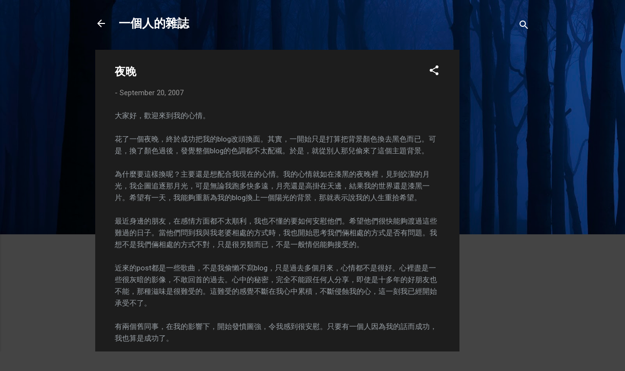

--- FILE ---
content_type: text/html; charset=UTF-8
request_url: https://www.1man.info/2007/09/blog-post_20.html
body_size: 30276
content:
<!DOCTYPE html>
<html dir='ltr' lang='en'>
<head>
<meta content='width=device-width, initial-scale=1' name='viewport'/>
<title>夜晚</title>
<meta content='text/html; charset=UTF-8' http-equiv='Content-Type'/>
<!-- Chrome, Firefox OS and Opera -->
<meta content='#444444' name='theme-color'/>
<!-- Windows Phone -->
<meta content='#444444' name='msapplication-navbutton-color'/>
<meta content='blogger' name='generator'/>
<link href='https://www.1man.info/favicon.ico' rel='icon' type='image/x-icon'/>
<link href='https://www.1man.info/2007/09/blog-post_20.html' rel='canonical'/>
<link rel="alternate" type="application/atom+xml" title="一個人的雜誌 - Atom" href="https://www.1man.info/feeds/posts/default" />
<link rel="alternate" type="application/rss+xml" title="一個人的雜誌 - RSS" href="https://www.1man.info/feeds/posts/default?alt=rss" />
<link rel="service.post" type="application/atom+xml" title="一個人的雜誌 - Atom" href="https://www.blogger.com/feeds/18636702/posts/default" />

<link rel="alternate" type="application/atom+xml" title="一個人的雜誌 - Atom" href="https://www.1man.info/feeds/8139736596156828494/comments/default" />
<!--Can't find substitution for tag [blog.ieCssRetrofitLinks]-->
<link href='https://blogger.googleusercontent.com/img/b/R29vZ2xl/AVvXsEh78LMn5ADCn9j0ltSs1X05MvbkQScusvusGD3MGMHwXwXfqyScXmElro586ps_Gebh0x0XwNAacr-ZAN6jKfXk4JKJvMjuDt90AFYCIM6iQlRS5p65gdDxXGVjx_A_CO4kygTC/s400/017.jpg' rel='image_src'/>
<meta content='https://www.1man.info/2007/09/blog-post_20.html' property='og:url'/>
<meta content='夜晚' property='og:title'/>
<meta content='墮天使一手打造的娛樂平台。在這裡可以找到大量關於科技、烹飪、電腦遊戲、美女、增加收入、勵志的文章。' property='og:description'/>
<meta content='https://blogger.googleusercontent.com/img/b/R29vZ2xl/AVvXsEh78LMn5ADCn9j0ltSs1X05MvbkQScusvusGD3MGMHwXwXfqyScXmElro586ps_Gebh0x0XwNAacr-ZAN6jKfXk4JKJvMjuDt90AFYCIM6iQlRS5p65gdDxXGVjx_A_CO4kygTC/w1200-h630-p-k-no-nu/017.jpg' property='og:image'/>
<style type='text/css'>@font-face{font-family:'Roboto';font-style:italic;font-weight:300;font-stretch:100%;font-display:swap;src:url(//fonts.gstatic.com/s/roboto/v49/KFOKCnqEu92Fr1Mu53ZEC9_Vu3r1gIhOszmOClHrs6ljXfMMLt_QuAX-k3Yi128m0kN2.woff2)format('woff2');unicode-range:U+0460-052F,U+1C80-1C8A,U+20B4,U+2DE0-2DFF,U+A640-A69F,U+FE2E-FE2F;}@font-face{font-family:'Roboto';font-style:italic;font-weight:300;font-stretch:100%;font-display:swap;src:url(//fonts.gstatic.com/s/roboto/v49/KFOKCnqEu92Fr1Mu53ZEC9_Vu3r1gIhOszmOClHrs6ljXfMMLt_QuAz-k3Yi128m0kN2.woff2)format('woff2');unicode-range:U+0301,U+0400-045F,U+0490-0491,U+04B0-04B1,U+2116;}@font-face{font-family:'Roboto';font-style:italic;font-weight:300;font-stretch:100%;font-display:swap;src:url(//fonts.gstatic.com/s/roboto/v49/KFOKCnqEu92Fr1Mu53ZEC9_Vu3r1gIhOszmOClHrs6ljXfMMLt_QuAT-k3Yi128m0kN2.woff2)format('woff2');unicode-range:U+1F00-1FFF;}@font-face{font-family:'Roboto';font-style:italic;font-weight:300;font-stretch:100%;font-display:swap;src:url(//fonts.gstatic.com/s/roboto/v49/KFOKCnqEu92Fr1Mu53ZEC9_Vu3r1gIhOszmOClHrs6ljXfMMLt_QuAv-k3Yi128m0kN2.woff2)format('woff2');unicode-range:U+0370-0377,U+037A-037F,U+0384-038A,U+038C,U+038E-03A1,U+03A3-03FF;}@font-face{font-family:'Roboto';font-style:italic;font-weight:300;font-stretch:100%;font-display:swap;src:url(//fonts.gstatic.com/s/roboto/v49/KFOKCnqEu92Fr1Mu53ZEC9_Vu3r1gIhOszmOClHrs6ljXfMMLt_QuHT-k3Yi128m0kN2.woff2)format('woff2');unicode-range:U+0302-0303,U+0305,U+0307-0308,U+0310,U+0312,U+0315,U+031A,U+0326-0327,U+032C,U+032F-0330,U+0332-0333,U+0338,U+033A,U+0346,U+034D,U+0391-03A1,U+03A3-03A9,U+03B1-03C9,U+03D1,U+03D5-03D6,U+03F0-03F1,U+03F4-03F5,U+2016-2017,U+2034-2038,U+203C,U+2040,U+2043,U+2047,U+2050,U+2057,U+205F,U+2070-2071,U+2074-208E,U+2090-209C,U+20D0-20DC,U+20E1,U+20E5-20EF,U+2100-2112,U+2114-2115,U+2117-2121,U+2123-214F,U+2190,U+2192,U+2194-21AE,U+21B0-21E5,U+21F1-21F2,U+21F4-2211,U+2213-2214,U+2216-22FF,U+2308-230B,U+2310,U+2319,U+231C-2321,U+2336-237A,U+237C,U+2395,U+239B-23B7,U+23D0,U+23DC-23E1,U+2474-2475,U+25AF,U+25B3,U+25B7,U+25BD,U+25C1,U+25CA,U+25CC,U+25FB,U+266D-266F,U+27C0-27FF,U+2900-2AFF,U+2B0E-2B11,U+2B30-2B4C,U+2BFE,U+3030,U+FF5B,U+FF5D,U+1D400-1D7FF,U+1EE00-1EEFF;}@font-face{font-family:'Roboto';font-style:italic;font-weight:300;font-stretch:100%;font-display:swap;src:url(//fonts.gstatic.com/s/roboto/v49/KFOKCnqEu92Fr1Mu53ZEC9_Vu3r1gIhOszmOClHrs6ljXfMMLt_QuGb-k3Yi128m0kN2.woff2)format('woff2');unicode-range:U+0001-000C,U+000E-001F,U+007F-009F,U+20DD-20E0,U+20E2-20E4,U+2150-218F,U+2190,U+2192,U+2194-2199,U+21AF,U+21E6-21F0,U+21F3,U+2218-2219,U+2299,U+22C4-22C6,U+2300-243F,U+2440-244A,U+2460-24FF,U+25A0-27BF,U+2800-28FF,U+2921-2922,U+2981,U+29BF,U+29EB,U+2B00-2BFF,U+4DC0-4DFF,U+FFF9-FFFB,U+10140-1018E,U+10190-1019C,U+101A0,U+101D0-101FD,U+102E0-102FB,U+10E60-10E7E,U+1D2C0-1D2D3,U+1D2E0-1D37F,U+1F000-1F0FF,U+1F100-1F1AD,U+1F1E6-1F1FF,U+1F30D-1F30F,U+1F315,U+1F31C,U+1F31E,U+1F320-1F32C,U+1F336,U+1F378,U+1F37D,U+1F382,U+1F393-1F39F,U+1F3A7-1F3A8,U+1F3AC-1F3AF,U+1F3C2,U+1F3C4-1F3C6,U+1F3CA-1F3CE,U+1F3D4-1F3E0,U+1F3ED,U+1F3F1-1F3F3,U+1F3F5-1F3F7,U+1F408,U+1F415,U+1F41F,U+1F426,U+1F43F,U+1F441-1F442,U+1F444,U+1F446-1F449,U+1F44C-1F44E,U+1F453,U+1F46A,U+1F47D,U+1F4A3,U+1F4B0,U+1F4B3,U+1F4B9,U+1F4BB,U+1F4BF,U+1F4C8-1F4CB,U+1F4D6,U+1F4DA,U+1F4DF,U+1F4E3-1F4E6,U+1F4EA-1F4ED,U+1F4F7,U+1F4F9-1F4FB,U+1F4FD-1F4FE,U+1F503,U+1F507-1F50B,U+1F50D,U+1F512-1F513,U+1F53E-1F54A,U+1F54F-1F5FA,U+1F610,U+1F650-1F67F,U+1F687,U+1F68D,U+1F691,U+1F694,U+1F698,U+1F6AD,U+1F6B2,U+1F6B9-1F6BA,U+1F6BC,U+1F6C6-1F6CF,U+1F6D3-1F6D7,U+1F6E0-1F6EA,U+1F6F0-1F6F3,U+1F6F7-1F6FC,U+1F700-1F7FF,U+1F800-1F80B,U+1F810-1F847,U+1F850-1F859,U+1F860-1F887,U+1F890-1F8AD,U+1F8B0-1F8BB,U+1F8C0-1F8C1,U+1F900-1F90B,U+1F93B,U+1F946,U+1F984,U+1F996,U+1F9E9,U+1FA00-1FA6F,U+1FA70-1FA7C,U+1FA80-1FA89,U+1FA8F-1FAC6,U+1FACE-1FADC,U+1FADF-1FAE9,U+1FAF0-1FAF8,U+1FB00-1FBFF;}@font-face{font-family:'Roboto';font-style:italic;font-weight:300;font-stretch:100%;font-display:swap;src:url(//fonts.gstatic.com/s/roboto/v49/KFOKCnqEu92Fr1Mu53ZEC9_Vu3r1gIhOszmOClHrs6ljXfMMLt_QuAf-k3Yi128m0kN2.woff2)format('woff2');unicode-range:U+0102-0103,U+0110-0111,U+0128-0129,U+0168-0169,U+01A0-01A1,U+01AF-01B0,U+0300-0301,U+0303-0304,U+0308-0309,U+0323,U+0329,U+1EA0-1EF9,U+20AB;}@font-face{font-family:'Roboto';font-style:italic;font-weight:300;font-stretch:100%;font-display:swap;src:url(//fonts.gstatic.com/s/roboto/v49/KFOKCnqEu92Fr1Mu53ZEC9_Vu3r1gIhOszmOClHrs6ljXfMMLt_QuAb-k3Yi128m0kN2.woff2)format('woff2');unicode-range:U+0100-02BA,U+02BD-02C5,U+02C7-02CC,U+02CE-02D7,U+02DD-02FF,U+0304,U+0308,U+0329,U+1D00-1DBF,U+1E00-1E9F,U+1EF2-1EFF,U+2020,U+20A0-20AB,U+20AD-20C0,U+2113,U+2C60-2C7F,U+A720-A7FF;}@font-face{font-family:'Roboto';font-style:italic;font-weight:300;font-stretch:100%;font-display:swap;src:url(//fonts.gstatic.com/s/roboto/v49/KFOKCnqEu92Fr1Mu53ZEC9_Vu3r1gIhOszmOClHrs6ljXfMMLt_QuAj-k3Yi128m0g.woff2)format('woff2');unicode-range:U+0000-00FF,U+0131,U+0152-0153,U+02BB-02BC,U+02C6,U+02DA,U+02DC,U+0304,U+0308,U+0329,U+2000-206F,U+20AC,U+2122,U+2191,U+2193,U+2212,U+2215,U+FEFF,U+FFFD;}@font-face{font-family:'Roboto';font-style:normal;font-weight:400;font-stretch:100%;font-display:swap;src:url(//fonts.gstatic.com/s/roboto/v49/KFO7CnqEu92Fr1ME7kSn66aGLdTylUAMa3GUBHMdazTgWw.woff2)format('woff2');unicode-range:U+0460-052F,U+1C80-1C8A,U+20B4,U+2DE0-2DFF,U+A640-A69F,U+FE2E-FE2F;}@font-face{font-family:'Roboto';font-style:normal;font-weight:400;font-stretch:100%;font-display:swap;src:url(//fonts.gstatic.com/s/roboto/v49/KFO7CnqEu92Fr1ME7kSn66aGLdTylUAMa3iUBHMdazTgWw.woff2)format('woff2');unicode-range:U+0301,U+0400-045F,U+0490-0491,U+04B0-04B1,U+2116;}@font-face{font-family:'Roboto';font-style:normal;font-weight:400;font-stretch:100%;font-display:swap;src:url(//fonts.gstatic.com/s/roboto/v49/KFO7CnqEu92Fr1ME7kSn66aGLdTylUAMa3CUBHMdazTgWw.woff2)format('woff2');unicode-range:U+1F00-1FFF;}@font-face{font-family:'Roboto';font-style:normal;font-weight:400;font-stretch:100%;font-display:swap;src:url(//fonts.gstatic.com/s/roboto/v49/KFO7CnqEu92Fr1ME7kSn66aGLdTylUAMa3-UBHMdazTgWw.woff2)format('woff2');unicode-range:U+0370-0377,U+037A-037F,U+0384-038A,U+038C,U+038E-03A1,U+03A3-03FF;}@font-face{font-family:'Roboto';font-style:normal;font-weight:400;font-stretch:100%;font-display:swap;src:url(//fonts.gstatic.com/s/roboto/v49/KFO7CnqEu92Fr1ME7kSn66aGLdTylUAMawCUBHMdazTgWw.woff2)format('woff2');unicode-range:U+0302-0303,U+0305,U+0307-0308,U+0310,U+0312,U+0315,U+031A,U+0326-0327,U+032C,U+032F-0330,U+0332-0333,U+0338,U+033A,U+0346,U+034D,U+0391-03A1,U+03A3-03A9,U+03B1-03C9,U+03D1,U+03D5-03D6,U+03F0-03F1,U+03F4-03F5,U+2016-2017,U+2034-2038,U+203C,U+2040,U+2043,U+2047,U+2050,U+2057,U+205F,U+2070-2071,U+2074-208E,U+2090-209C,U+20D0-20DC,U+20E1,U+20E5-20EF,U+2100-2112,U+2114-2115,U+2117-2121,U+2123-214F,U+2190,U+2192,U+2194-21AE,U+21B0-21E5,U+21F1-21F2,U+21F4-2211,U+2213-2214,U+2216-22FF,U+2308-230B,U+2310,U+2319,U+231C-2321,U+2336-237A,U+237C,U+2395,U+239B-23B7,U+23D0,U+23DC-23E1,U+2474-2475,U+25AF,U+25B3,U+25B7,U+25BD,U+25C1,U+25CA,U+25CC,U+25FB,U+266D-266F,U+27C0-27FF,U+2900-2AFF,U+2B0E-2B11,U+2B30-2B4C,U+2BFE,U+3030,U+FF5B,U+FF5D,U+1D400-1D7FF,U+1EE00-1EEFF;}@font-face{font-family:'Roboto';font-style:normal;font-weight:400;font-stretch:100%;font-display:swap;src:url(//fonts.gstatic.com/s/roboto/v49/KFO7CnqEu92Fr1ME7kSn66aGLdTylUAMaxKUBHMdazTgWw.woff2)format('woff2');unicode-range:U+0001-000C,U+000E-001F,U+007F-009F,U+20DD-20E0,U+20E2-20E4,U+2150-218F,U+2190,U+2192,U+2194-2199,U+21AF,U+21E6-21F0,U+21F3,U+2218-2219,U+2299,U+22C4-22C6,U+2300-243F,U+2440-244A,U+2460-24FF,U+25A0-27BF,U+2800-28FF,U+2921-2922,U+2981,U+29BF,U+29EB,U+2B00-2BFF,U+4DC0-4DFF,U+FFF9-FFFB,U+10140-1018E,U+10190-1019C,U+101A0,U+101D0-101FD,U+102E0-102FB,U+10E60-10E7E,U+1D2C0-1D2D3,U+1D2E0-1D37F,U+1F000-1F0FF,U+1F100-1F1AD,U+1F1E6-1F1FF,U+1F30D-1F30F,U+1F315,U+1F31C,U+1F31E,U+1F320-1F32C,U+1F336,U+1F378,U+1F37D,U+1F382,U+1F393-1F39F,U+1F3A7-1F3A8,U+1F3AC-1F3AF,U+1F3C2,U+1F3C4-1F3C6,U+1F3CA-1F3CE,U+1F3D4-1F3E0,U+1F3ED,U+1F3F1-1F3F3,U+1F3F5-1F3F7,U+1F408,U+1F415,U+1F41F,U+1F426,U+1F43F,U+1F441-1F442,U+1F444,U+1F446-1F449,U+1F44C-1F44E,U+1F453,U+1F46A,U+1F47D,U+1F4A3,U+1F4B0,U+1F4B3,U+1F4B9,U+1F4BB,U+1F4BF,U+1F4C8-1F4CB,U+1F4D6,U+1F4DA,U+1F4DF,U+1F4E3-1F4E6,U+1F4EA-1F4ED,U+1F4F7,U+1F4F9-1F4FB,U+1F4FD-1F4FE,U+1F503,U+1F507-1F50B,U+1F50D,U+1F512-1F513,U+1F53E-1F54A,U+1F54F-1F5FA,U+1F610,U+1F650-1F67F,U+1F687,U+1F68D,U+1F691,U+1F694,U+1F698,U+1F6AD,U+1F6B2,U+1F6B9-1F6BA,U+1F6BC,U+1F6C6-1F6CF,U+1F6D3-1F6D7,U+1F6E0-1F6EA,U+1F6F0-1F6F3,U+1F6F7-1F6FC,U+1F700-1F7FF,U+1F800-1F80B,U+1F810-1F847,U+1F850-1F859,U+1F860-1F887,U+1F890-1F8AD,U+1F8B0-1F8BB,U+1F8C0-1F8C1,U+1F900-1F90B,U+1F93B,U+1F946,U+1F984,U+1F996,U+1F9E9,U+1FA00-1FA6F,U+1FA70-1FA7C,U+1FA80-1FA89,U+1FA8F-1FAC6,U+1FACE-1FADC,U+1FADF-1FAE9,U+1FAF0-1FAF8,U+1FB00-1FBFF;}@font-face{font-family:'Roboto';font-style:normal;font-weight:400;font-stretch:100%;font-display:swap;src:url(//fonts.gstatic.com/s/roboto/v49/KFO7CnqEu92Fr1ME7kSn66aGLdTylUAMa3OUBHMdazTgWw.woff2)format('woff2');unicode-range:U+0102-0103,U+0110-0111,U+0128-0129,U+0168-0169,U+01A0-01A1,U+01AF-01B0,U+0300-0301,U+0303-0304,U+0308-0309,U+0323,U+0329,U+1EA0-1EF9,U+20AB;}@font-face{font-family:'Roboto';font-style:normal;font-weight:400;font-stretch:100%;font-display:swap;src:url(//fonts.gstatic.com/s/roboto/v49/KFO7CnqEu92Fr1ME7kSn66aGLdTylUAMa3KUBHMdazTgWw.woff2)format('woff2');unicode-range:U+0100-02BA,U+02BD-02C5,U+02C7-02CC,U+02CE-02D7,U+02DD-02FF,U+0304,U+0308,U+0329,U+1D00-1DBF,U+1E00-1E9F,U+1EF2-1EFF,U+2020,U+20A0-20AB,U+20AD-20C0,U+2113,U+2C60-2C7F,U+A720-A7FF;}@font-face{font-family:'Roboto';font-style:normal;font-weight:400;font-stretch:100%;font-display:swap;src:url(//fonts.gstatic.com/s/roboto/v49/KFO7CnqEu92Fr1ME7kSn66aGLdTylUAMa3yUBHMdazQ.woff2)format('woff2');unicode-range:U+0000-00FF,U+0131,U+0152-0153,U+02BB-02BC,U+02C6,U+02DA,U+02DC,U+0304,U+0308,U+0329,U+2000-206F,U+20AC,U+2122,U+2191,U+2193,U+2212,U+2215,U+FEFF,U+FFFD;}@font-face{font-family:'Roboto';font-style:normal;font-weight:700;font-stretch:100%;font-display:swap;src:url(//fonts.gstatic.com/s/roboto/v49/KFO7CnqEu92Fr1ME7kSn66aGLdTylUAMa3GUBHMdazTgWw.woff2)format('woff2');unicode-range:U+0460-052F,U+1C80-1C8A,U+20B4,U+2DE0-2DFF,U+A640-A69F,U+FE2E-FE2F;}@font-face{font-family:'Roboto';font-style:normal;font-weight:700;font-stretch:100%;font-display:swap;src:url(//fonts.gstatic.com/s/roboto/v49/KFO7CnqEu92Fr1ME7kSn66aGLdTylUAMa3iUBHMdazTgWw.woff2)format('woff2');unicode-range:U+0301,U+0400-045F,U+0490-0491,U+04B0-04B1,U+2116;}@font-face{font-family:'Roboto';font-style:normal;font-weight:700;font-stretch:100%;font-display:swap;src:url(//fonts.gstatic.com/s/roboto/v49/KFO7CnqEu92Fr1ME7kSn66aGLdTylUAMa3CUBHMdazTgWw.woff2)format('woff2');unicode-range:U+1F00-1FFF;}@font-face{font-family:'Roboto';font-style:normal;font-weight:700;font-stretch:100%;font-display:swap;src:url(//fonts.gstatic.com/s/roboto/v49/KFO7CnqEu92Fr1ME7kSn66aGLdTylUAMa3-UBHMdazTgWw.woff2)format('woff2');unicode-range:U+0370-0377,U+037A-037F,U+0384-038A,U+038C,U+038E-03A1,U+03A3-03FF;}@font-face{font-family:'Roboto';font-style:normal;font-weight:700;font-stretch:100%;font-display:swap;src:url(//fonts.gstatic.com/s/roboto/v49/KFO7CnqEu92Fr1ME7kSn66aGLdTylUAMawCUBHMdazTgWw.woff2)format('woff2');unicode-range:U+0302-0303,U+0305,U+0307-0308,U+0310,U+0312,U+0315,U+031A,U+0326-0327,U+032C,U+032F-0330,U+0332-0333,U+0338,U+033A,U+0346,U+034D,U+0391-03A1,U+03A3-03A9,U+03B1-03C9,U+03D1,U+03D5-03D6,U+03F0-03F1,U+03F4-03F5,U+2016-2017,U+2034-2038,U+203C,U+2040,U+2043,U+2047,U+2050,U+2057,U+205F,U+2070-2071,U+2074-208E,U+2090-209C,U+20D0-20DC,U+20E1,U+20E5-20EF,U+2100-2112,U+2114-2115,U+2117-2121,U+2123-214F,U+2190,U+2192,U+2194-21AE,U+21B0-21E5,U+21F1-21F2,U+21F4-2211,U+2213-2214,U+2216-22FF,U+2308-230B,U+2310,U+2319,U+231C-2321,U+2336-237A,U+237C,U+2395,U+239B-23B7,U+23D0,U+23DC-23E1,U+2474-2475,U+25AF,U+25B3,U+25B7,U+25BD,U+25C1,U+25CA,U+25CC,U+25FB,U+266D-266F,U+27C0-27FF,U+2900-2AFF,U+2B0E-2B11,U+2B30-2B4C,U+2BFE,U+3030,U+FF5B,U+FF5D,U+1D400-1D7FF,U+1EE00-1EEFF;}@font-face{font-family:'Roboto';font-style:normal;font-weight:700;font-stretch:100%;font-display:swap;src:url(//fonts.gstatic.com/s/roboto/v49/KFO7CnqEu92Fr1ME7kSn66aGLdTylUAMaxKUBHMdazTgWw.woff2)format('woff2');unicode-range:U+0001-000C,U+000E-001F,U+007F-009F,U+20DD-20E0,U+20E2-20E4,U+2150-218F,U+2190,U+2192,U+2194-2199,U+21AF,U+21E6-21F0,U+21F3,U+2218-2219,U+2299,U+22C4-22C6,U+2300-243F,U+2440-244A,U+2460-24FF,U+25A0-27BF,U+2800-28FF,U+2921-2922,U+2981,U+29BF,U+29EB,U+2B00-2BFF,U+4DC0-4DFF,U+FFF9-FFFB,U+10140-1018E,U+10190-1019C,U+101A0,U+101D0-101FD,U+102E0-102FB,U+10E60-10E7E,U+1D2C0-1D2D3,U+1D2E0-1D37F,U+1F000-1F0FF,U+1F100-1F1AD,U+1F1E6-1F1FF,U+1F30D-1F30F,U+1F315,U+1F31C,U+1F31E,U+1F320-1F32C,U+1F336,U+1F378,U+1F37D,U+1F382,U+1F393-1F39F,U+1F3A7-1F3A8,U+1F3AC-1F3AF,U+1F3C2,U+1F3C4-1F3C6,U+1F3CA-1F3CE,U+1F3D4-1F3E0,U+1F3ED,U+1F3F1-1F3F3,U+1F3F5-1F3F7,U+1F408,U+1F415,U+1F41F,U+1F426,U+1F43F,U+1F441-1F442,U+1F444,U+1F446-1F449,U+1F44C-1F44E,U+1F453,U+1F46A,U+1F47D,U+1F4A3,U+1F4B0,U+1F4B3,U+1F4B9,U+1F4BB,U+1F4BF,U+1F4C8-1F4CB,U+1F4D6,U+1F4DA,U+1F4DF,U+1F4E3-1F4E6,U+1F4EA-1F4ED,U+1F4F7,U+1F4F9-1F4FB,U+1F4FD-1F4FE,U+1F503,U+1F507-1F50B,U+1F50D,U+1F512-1F513,U+1F53E-1F54A,U+1F54F-1F5FA,U+1F610,U+1F650-1F67F,U+1F687,U+1F68D,U+1F691,U+1F694,U+1F698,U+1F6AD,U+1F6B2,U+1F6B9-1F6BA,U+1F6BC,U+1F6C6-1F6CF,U+1F6D3-1F6D7,U+1F6E0-1F6EA,U+1F6F0-1F6F3,U+1F6F7-1F6FC,U+1F700-1F7FF,U+1F800-1F80B,U+1F810-1F847,U+1F850-1F859,U+1F860-1F887,U+1F890-1F8AD,U+1F8B0-1F8BB,U+1F8C0-1F8C1,U+1F900-1F90B,U+1F93B,U+1F946,U+1F984,U+1F996,U+1F9E9,U+1FA00-1FA6F,U+1FA70-1FA7C,U+1FA80-1FA89,U+1FA8F-1FAC6,U+1FACE-1FADC,U+1FADF-1FAE9,U+1FAF0-1FAF8,U+1FB00-1FBFF;}@font-face{font-family:'Roboto';font-style:normal;font-weight:700;font-stretch:100%;font-display:swap;src:url(//fonts.gstatic.com/s/roboto/v49/KFO7CnqEu92Fr1ME7kSn66aGLdTylUAMa3OUBHMdazTgWw.woff2)format('woff2');unicode-range:U+0102-0103,U+0110-0111,U+0128-0129,U+0168-0169,U+01A0-01A1,U+01AF-01B0,U+0300-0301,U+0303-0304,U+0308-0309,U+0323,U+0329,U+1EA0-1EF9,U+20AB;}@font-face{font-family:'Roboto';font-style:normal;font-weight:700;font-stretch:100%;font-display:swap;src:url(//fonts.gstatic.com/s/roboto/v49/KFO7CnqEu92Fr1ME7kSn66aGLdTylUAMa3KUBHMdazTgWw.woff2)format('woff2');unicode-range:U+0100-02BA,U+02BD-02C5,U+02C7-02CC,U+02CE-02D7,U+02DD-02FF,U+0304,U+0308,U+0329,U+1D00-1DBF,U+1E00-1E9F,U+1EF2-1EFF,U+2020,U+20A0-20AB,U+20AD-20C0,U+2113,U+2C60-2C7F,U+A720-A7FF;}@font-face{font-family:'Roboto';font-style:normal;font-weight:700;font-stretch:100%;font-display:swap;src:url(//fonts.gstatic.com/s/roboto/v49/KFO7CnqEu92Fr1ME7kSn66aGLdTylUAMa3yUBHMdazQ.woff2)format('woff2');unicode-range:U+0000-00FF,U+0131,U+0152-0153,U+02BB-02BC,U+02C6,U+02DA,U+02DC,U+0304,U+0308,U+0329,U+2000-206F,U+20AC,U+2122,U+2191,U+2193,U+2212,U+2215,U+FEFF,U+FFFD;}</style>
<style id='page-skin-1' type='text/css'><!--
/*! normalize.css v3.0.1 | MIT License | git.io/normalize */html{font-family:sans-serif;-ms-text-size-adjust:100%;-webkit-text-size-adjust:100%}body{margin:0}article,aside,details,figcaption,figure,footer,header,hgroup,main,nav,section,summary{display:block}audio,canvas,progress,video{display:inline-block;vertical-align:baseline}audio:not([controls]){display:none;height:0}[hidden],template{display:none}a{background:transparent}a:active,a:hover{outline:0}abbr[title]{border-bottom:1px dotted}b,strong{font-weight:bold}dfn{font-style:italic}h1{font-size:2em;margin:.67em 0}mark{background:#ff0;color:#000}small{font-size:80%}sub,sup{font-size:75%;line-height:0;position:relative;vertical-align:baseline}sup{top:-0.5em}sub{bottom:-0.25em}img{border:0}svg:not(:root){overflow:hidden}figure{margin:1em 40px}hr{-moz-box-sizing:content-box;box-sizing:content-box;height:0}pre{overflow:auto}code,kbd,pre,samp{font-family:monospace,monospace;font-size:1em}button,input,optgroup,select,textarea{color:inherit;font:inherit;margin:0}button{overflow:visible}button,select{text-transform:none}button,html input[type="button"],input[type="reset"],input[type="submit"]{-webkit-appearance:button;cursor:pointer}button[disabled],html input[disabled]{cursor:default}button::-moz-focus-inner,input::-moz-focus-inner{border:0;padding:0}input{line-height:normal}input[type="checkbox"],input[type="radio"]{box-sizing:border-box;padding:0}input[type="number"]::-webkit-inner-spin-button,input[type="number"]::-webkit-outer-spin-button{height:auto}input[type="search"]{-webkit-appearance:textfield;-moz-box-sizing:content-box;-webkit-box-sizing:content-box;box-sizing:content-box}input[type="search"]::-webkit-search-cancel-button,input[type="search"]::-webkit-search-decoration{-webkit-appearance:none}fieldset{border:1px solid #c0c0c0;margin:0 2px;padding:.35em .625em .75em}legend{border:0;padding:0}textarea{overflow:auto}optgroup{font-weight:bold}table{border-collapse:collapse;border-spacing:0}td,th{padding:0}
/*!************************************************
* Blogger Template Style
* Name: Contempo
**************************************************/
body{
overflow-wrap:break-word;
word-break:break-word;
word-wrap:break-word
}
.hidden{
display:none
}
.invisible{
visibility:hidden
}
.container::after,.float-container::after{
clear:both;
content:"";
display:table
}
.clearboth{
clear:both
}
#comments .comment .comment-actions,.subscribe-popup .FollowByEmail .follow-by-email-submit,.widget.Profile .profile-link,.widget.Profile .profile-link.visit-profile{
background:0 0;
border:0;
box-shadow:none;
color:#2196f3;
cursor:pointer;
font-size:14px;
font-weight:700;
outline:0;
text-decoration:none;
text-transform:uppercase;
width:auto
}
.dim-overlay{
background-color:rgba(0,0,0,.54);
height:100vh;
left:0;
position:fixed;
top:0;
width:100%
}
#sharing-dim-overlay{
background-color:transparent
}
input::-ms-clear{
display:none
}
.blogger-logo,.svg-icon-24.blogger-logo{
fill:#ff9800;
opacity:1
}
.loading-spinner-large{
-webkit-animation:mspin-rotate 1.568s infinite linear;
animation:mspin-rotate 1.568s infinite linear;
height:48px;
overflow:hidden;
position:absolute;
width:48px;
z-index:200
}
.loading-spinner-large>div{
-webkit-animation:mspin-revrot 5332ms infinite steps(4);
animation:mspin-revrot 5332ms infinite steps(4)
}
.loading-spinner-large>div>div{
-webkit-animation:mspin-singlecolor-large-film 1333ms infinite steps(81);
animation:mspin-singlecolor-large-film 1333ms infinite steps(81);
background-size:100%;
height:48px;
width:3888px
}
.mspin-black-large>div>div,.mspin-grey_54-large>div>div{
background-image:url(https://www.blogblog.com/indie/mspin_black_large.svg)
}
.mspin-white-large>div>div{
background-image:url(https://www.blogblog.com/indie/mspin_white_large.svg)
}
.mspin-grey_54-large{
opacity:.54
}
@-webkit-keyframes mspin-singlecolor-large-film{
from{
-webkit-transform:translateX(0);
transform:translateX(0)
}
to{
-webkit-transform:translateX(-3888px);
transform:translateX(-3888px)
}
}
@keyframes mspin-singlecolor-large-film{
from{
-webkit-transform:translateX(0);
transform:translateX(0)
}
to{
-webkit-transform:translateX(-3888px);
transform:translateX(-3888px)
}
}
@-webkit-keyframes mspin-rotate{
from{
-webkit-transform:rotate(0);
transform:rotate(0)
}
to{
-webkit-transform:rotate(360deg);
transform:rotate(360deg)
}
}
@keyframes mspin-rotate{
from{
-webkit-transform:rotate(0);
transform:rotate(0)
}
to{
-webkit-transform:rotate(360deg);
transform:rotate(360deg)
}
}
@-webkit-keyframes mspin-revrot{
from{
-webkit-transform:rotate(0);
transform:rotate(0)
}
to{
-webkit-transform:rotate(-360deg);
transform:rotate(-360deg)
}
}
@keyframes mspin-revrot{
from{
-webkit-transform:rotate(0);
transform:rotate(0)
}
to{
-webkit-transform:rotate(-360deg);
transform:rotate(-360deg)
}
}
.skip-navigation{
background-color:#fff;
box-sizing:border-box;
color:#000;
display:block;
height:0;
left:0;
line-height:50px;
overflow:hidden;
padding-top:0;
position:fixed;
text-align:center;
top:0;
-webkit-transition:box-shadow .3s,height .3s,padding-top .3s;
transition:box-shadow .3s,height .3s,padding-top .3s;
width:100%;
z-index:900
}
.skip-navigation:focus{
box-shadow:0 4px 5px 0 rgba(0,0,0,.14),0 1px 10px 0 rgba(0,0,0,.12),0 2px 4px -1px rgba(0,0,0,.2);
height:50px
}
#main{
outline:0
}
.main-heading{
position:absolute;
clip:rect(1px,1px,1px,1px);
padding:0;
border:0;
height:1px;
width:1px;
overflow:hidden
}
.Attribution{
margin-top:1em;
text-align:center
}
.Attribution .blogger img,.Attribution .blogger svg{
vertical-align:bottom
}
.Attribution .blogger img{
margin-right:.5em
}
.Attribution div{
line-height:24px;
margin-top:.5em
}
.Attribution .copyright,.Attribution .image-attribution{
font-size:.7em;
margin-top:1.5em
}
.BLOG_mobile_video_class{
display:none
}
.bg-photo{
background-attachment:scroll!important
}
body .CSS_LIGHTBOX{
z-index:900
}
.extendable .show-less,.extendable .show-more{
border-color:#2196f3;
color:#2196f3;
margin-top:8px
}
.extendable .show-less.hidden,.extendable .show-more.hidden{
display:none
}
.inline-ad{
display:none;
max-width:100%;
overflow:hidden
}
.adsbygoogle{
display:block
}
#cookieChoiceInfo{
bottom:0;
top:auto
}
iframe.b-hbp-video{
border:0
}
.post-body img{
max-width:100%
}
.post-body iframe{
max-width:100%
}
.post-body a[imageanchor="1"]{
display:inline-block
}
.byline{
margin-right:1em
}
.byline:last-child{
margin-right:0
}
.link-copied-dialog{
max-width:520px;
outline:0
}
.link-copied-dialog .modal-dialog-buttons{
margin-top:8px
}
.link-copied-dialog .goog-buttonset-default{
background:0 0;
border:0
}
.link-copied-dialog .goog-buttonset-default:focus{
outline:0
}
.paging-control-container{
margin-bottom:16px
}
.paging-control-container .paging-control{
display:inline-block
}
.paging-control-container .comment-range-text::after,.paging-control-container .paging-control{
color:#2196f3
}
.paging-control-container .comment-range-text,.paging-control-container .paging-control{
margin-right:8px
}
.paging-control-container .comment-range-text::after,.paging-control-container .paging-control::after{
content:"\b7";
cursor:default;
padding-left:8px;
pointer-events:none
}
.paging-control-container .comment-range-text:last-child::after,.paging-control-container .paging-control:last-child::after{
content:none
}
.byline.reactions iframe{
height:20px
}
.b-notification{
color:#000;
background-color:#fff;
border-bottom:solid 1px #000;
box-sizing:border-box;
padding:16px 32px;
text-align:center
}
.b-notification.visible{
-webkit-transition:margin-top .3s cubic-bezier(.4,0,.2,1);
transition:margin-top .3s cubic-bezier(.4,0,.2,1)
}
.b-notification.invisible{
position:absolute
}
.b-notification-close{
position:absolute;
right:8px;
top:8px
}
.no-posts-message{
line-height:40px;
text-align:center
}
@media screen and (max-width:800px){
body.item-view .post-body a[imageanchor="1"][style*="float: left;"],body.item-view .post-body a[imageanchor="1"][style*="float: right;"]{
float:none!important;
clear:none!important
}
body.item-view .post-body a[imageanchor="1"] img{
display:block;
height:auto;
margin:0 auto
}
body.item-view .post-body>.separator:first-child>a[imageanchor="1"]:first-child{
margin-top:20px
}
.post-body a[imageanchor]{
display:block
}
body.item-view .post-body a[imageanchor="1"]{
margin-left:0!important;
margin-right:0!important
}
body.item-view .post-body a[imageanchor="1"]+a[imageanchor="1"]{
margin-top:16px
}
}
.item-control{
display:none
}
#comments{
border-top:1px dashed rgba(0,0,0,.54);
margin-top:20px;
padding:20px
}
#comments .comment-thread ol{
margin:0;
padding-left:0;
padding-left:0
}
#comments .comment .comment-replybox-single,#comments .comment-thread .comment-replies{
margin-left:60px
}
#comments .comment-thread .thread-count{
display:none
}
#comments .comment{
list-style-type:none;
padding:0 0 30px;
position:relative
}
#comments .comment .comment{
padding-bottom:8px
}
.comment .avatar-image-container{
position:absolute
}
.comment .avatar-image-container img{
border-radius:50%
}
.avatar-image-container svg,.comment .avatar-image-container .avatar-icon{
border-radius:50%;
border:solid 1px #ffffff;
box-sizing:border-box;
fill:#ffffff;
height:35px;
margin:0;
padding:7px;
width:35px
}
.comment .comment-block{
margin-top:10px;
margin-left:60px;
padding-bottom:0
}
#comments .comment-author-header-wrapper{
margin-left:40px
}
#comments .comment .thread-expanded .comment-block{
padding-bottom:20px
}
#comments .comment .comment-header .user,#comments .comment .comment-header .user a{
color:#ffffff;
font-style:normal;
font-weight:700
}
#comments .comment .comment-actions{
bottom:0;
margin-bottom:15px;
position:absolute
}
#comments .comment .comment-actions>*{
margin-right:8px
}
#comments .comment .comment-header .datetime{
bottom:0;
color:rgba(255,255,255,.54);
display:inline-block;
font-size:13px;
font-style:italic;
margin-left:8px
}
#comments .comment .comment-footer .comment-timestamp a,#comments .comment .comment-header .datetime a{
color:rgba(255,255,255,.54)
}
#comments .comment .comment-content,.comment .comment-body{
margin-top:12px;
word-break:break-word
}
.comment-body{
margin-bottom:12px
}
#comments.embed[data-num-comments="0"]{
border:0;
margin-top:0;
padding-top:0
}
#comments.embed[data-num-comments="0"] #comment-post-message,#comments.embed[data-num-comments="0"] div.comment-form>p,#comments.embed[data-num-comments="0"] p.comment-footer{
display:none
}
#comment-editor-src{
display:none
}
.comments .comments-content .loadmore.loaded{
max-height:0;
opacity:0;
overflow:hidden
}
.extendable .remaining-items{
height:0;
overflow:hidden;
-webkit-transition:height .3s cubic-bezier(.4,0,.2,1);
transition:height .3s cubic-bezier(.4,0,.2,1)
}
.extendable .remaining-items.expanded{
height:auto
}
.svg-icon-24,.svg-icon-24-button{
cursor:pointer;
height:24px;
width:24px;
min-width:24px
}
.touch-icon{
margin:-12px;
padding:12px
}
.touch-icon:active,.touch-icon:focus{
background-color:rgba(153,153,153,.4);
border-radius:50%
}
svg:not(:root).touch-icon{
overflow:visible
}
html[dir=rtl] .rtl-reversible-icon{
-webkit-transform:scaleX(-1);
-ms-transform:scaleX(-1);
transform:scaleX(-1)
}
.svg-icon-24-button,.touch-icon-button{
background:0 0;
border:0;
margin:0;
outline:0;
padding:0
}
.touch-icon-button .touch-icon:active,.touch-icon-button .touch-icon:focus{
background-color:transparent
}
.touch-icon-button:active .touch-icon,.touch-icon-button:focus .touch-icon{
background-color:rgba(153,153,153,.4);
border-radius:50%
}
.Profile .default-avatar-wrapper .avatar-icon{
border-radius:50%;
border:solid 1px #ffffff;
box-sizing:border-box;
fill:#ffffff;
margin:0
}
.Profile .individual .default-avatar-wrapper .avatar-icon{
padding:25px
}
.Profile .individual .avatar-icon,.Profile .individual .profile-img{
height:120px;
width:120px
}
.Profile .team .default-avatar-wrapper .avatar-icon{
padding:8px
}
.Profile .team .avatar-icon,.Profile .team .default-avatar-wrapper,.Profile .team .profile-img{
height:40px;
width:40px
}
.snippet-container{
margin:0;
position:relative;
overflow:hidden
}
.snippet-fade{
bottom:0;
box-sizing:border-box;
position:absolute;
width:96px
}
.snippet-fade{
right:0
}
.snippet-fade:after{
content:"\2026"
}
.snippet-fade:after{
float:right
}
.post-bottom{
-webkit-box-align:center;
-webkit-align-items:center;
-ms-flex-align:center;
align-items:center;
display:-webkit-box;
display:-webkit-flex;
display:-ms-flexbox;
display:flex;
-webkit-flex-wrap:wrap;
-ms-flex-wrap:wrap;
flex-wrap:wrap
}
.post-footer{
-webkit-box-flex:1;
-webkit-flex:1 1 auto;
-ms-flex:1 1 auto;
flex:1 1 auto;
-webkit-flex-wrap:wrap;
-ms-flex-wrap:wrap;
flex-wrap:wrap;
-webkit-box-ordinal-group:2;
-webkit-order:1;
-ms-flex-order:1;
order:1
}
.post-footer>*{
-webkit-box-flex:0;
-webkit-flex:0 1 auto;
-ms-flex:0 1 auto;
flex:0 1 auto
}
.post-footer .byline:last-child{
margin-right:1em
}
.jump-link{
-webkit-box-flex:0;
-webkit-flex:0 0 auto;
-ms-flex:0 0 auto;
flex:0 0 auto;
-webkit-box-ordinal-group:3;
-webkit-order:2;
-ms-flex-order:2;
order:2
}
.centered-top-container.sticky{
left:0;
position:fixed;
right:0;
top:0;
width:auto;
z-index:50;
-webkit-transition-property:opacity,-webkit-transform;
transition-property:opacity,-webkit-transform;
transition-property:transform,opacity;
transition-property:transform,opacity,-webkit-transform;
-webkit-transition-duration:.2s;
transition-duration:.2s;
-webkit-transition-timing-function:cubic-bezier(.4,0,.2,1);
transition-timing-function:cubic-bezier(.4,0,.2,1)
}
.centered-top-placeholder{
display:none
}
.collapsed-header .centered-top-placeholder{
display:block
}
.centered-top-container .Header .replaced h1,.centered-top-placeholder .Header .replaced h1{
display:none
}
.centered-top-container.sticky .Header .replaced h1{
display:block
}
.centered-top-container.sticky .Header .header-widget{
background:0 0
}
.centered-top-container.sticky .Header .header-image-wrapper{
display:none
}
.centered-top-container img,.centered-top-placeholder img{
max-width:100%
}
.collapsible{
-webkit-transition:height .3s cubic-bezier(.4,0,.2,1);
transition:height .3s cubic-bezier(.4,0,.2,1)
}
.collapsible,.collapsible>summary{
display:block;
overflow:hidden
}
.collapsible>:not(summary){
display:none
}
.collapsible[open]>:not(summary){
display:block
}
.collapsible:focus,.collapsible>summary:focus{
outline:0
}
.collapsible>summary{
cursor:pointer;
display:block;
padding:0
}
.collapsible:focus>summary,.collapsible>summary:focus{
background-color:transparent
}
.collapsible>summary::-webkit-details-marker{
display:none
}
.collapsible-title{
-webkit-box-align:center;
-webkit-align-items:center;
-ms-flex-align:center;
align-items:center;
display:-webkit-box;
display:-webkit-flex;
display:-ms-flexbox;
display:flex
}
.collapsible-title .title{
-webkit-box-flex:1;
-webkit-flex:1 1 auto;
-ms-flex:1 1 auto;
flex:1 1 auto;
-webkit-box-ordinal-group:1;
-webkit-order:0;
-ms-flex-order:0;
order:0;
overflow:hidden;
text-overflow:ellipsis;
white-space:nowrap
}
.collapsible-title .chevron-down,.collapsible[open] .collapsible-title .chevron-up{
display:block
}
.collapsible-title .chevron-up,.collapsible[open] .collapsible-title .chevron-down{
display:none
}
.flat-button{
cursor:pointer;
display:inline-block;
font-weight:700;
text-transform:uppercase;
border-radius:2px;
padding:8px;
margin:-8px
}
.flat-icon-button{
background:0 0;
border:0;
margin:0;
outline:0;
padding:0;
margin:-12px;
padding:12px;
cursor:pointer;
box-sizing:content-box;
display:inline-block;
line-height:0
}
.flat-icon-button,.flat-icon-button .splash-wrapper{
border-radius:50%
}
.flat-icon-button .splash.animate{
-webkit-animation-duration:.3s;
animation-duration:.3s
}
.overflowable-container{
max-height:46px;
overflow:hidden;
position:relative
}
.overflow-button{
cursor:pointer
}
#overflowable-dim-overlay{
background:0 0
}
.overflow-popup{
box-shadow:0 2px 2px 0 rgba(0,0,0,.14),0 3px 1px -2px rgba(0,0,0,.2),0 1px 5px 0 rgba(0,0,0,.12);
background-color:#1d1d1d;
left:0;
max-width:calc(100% - 32px);
position:absolute;
top:0;
visibility:hidden;
z-index:101
}
.overflow-popup ul{
list-style:none
}
.overflow-popup .tabs li,.overflow-popup li{
display:block;
height:auto
}
.overflow-popup .tabs li{
padding-left:0;
padding-right:0
}
.overflow-button.hidden,.overflow-popup .tabs li.hidden,.overflow-popup li.hidden{
display:none
}
.pill-button{
background:0 0;
border:1px solid;
border-radius:12px;
cursor:pointer;
display:inline-block;
padding:4px 16px;
text-transform:uppercase
}
.ripple{
position:relative
}
.ripple>*{
z-index:1
}
.splash-wrapper{
bottom:0;
left:0;
overflow:hidden;
pointer-events:none;
position:absolute;
right:0;
top:0;
z-index:0
}
.splash{
background:#ccc;
border-radius:100%;
display:block;
opacity:.6;
position:absolute;
-webkit-transform:scale(0);
-ms-transform:scale(0);
transform:scale(0)
}
.splash.animate{
-webkit-animation:ripple-effect .4s linear;
animation:ripple-effect .4s linear
}
@-webkit-keyframes ripple-effect{
100%{
opacity:0;
-webkit-transform:scale(2.5);
transform:scale(2.5)
}
}
@keyframes ripple-effect{
100%{
opacity:0;
-webkit-transform:scale(2.5);
transform:scale(2.5)
}
}
.search{
display:-webkit-box;
display:-webkit-flex;
display:-ms-flexbox;
display:flex;
line-height:24px;
width:24px
}
.search.focused{
width:100%
}
.search.focused .section{
width:100%
}
.search form{
z-index:101
}
.search h3{
display:none
}
.search form{
display:-webkit-box;
display:-webkit-flex;
display:-ms-flexbox;
display:flex;
-webkit-box-flex:1;
-webkit-flex:1 0 0;
-ms-flex:1 0 0px;
flex:1 0 0;
border-bottom:solid 1px transparent;
padding-bottom:8px
}
.search form>*{
display:none
}
.search.focused form>*{
display:block
}
.search .search-input label{
display:none
}
.centered-top-placeholder.cloned .search form{
z-index:30
}
.search.focused form{
border-color:#ffffff;
position:relative;
width:auto
}
.collapsed-header .centered-top-container .search.focused form{
border-bottom-color:transparent
}
.search-expand{
-webkit-box-flex:0;
-webkit-flex:0 0 auto;
-ms-flex:0 0 auto;
flex:0 0 auto
}
.search-expand-text{
display:none
}
.search-close{
display:inline;
vertical-align:middle
}
.search-input{
-webkit-box-flex:1;
-webkit-flex:1 0 1px;
-ms-flex:1 0 1px;
flex:1 0 1px
}
.search-input input{
background:0 0;
border:0;
box-sizing:border-box;
color:#ffffff;
display:inline-block;
outline:0;
width:calc(100% - 48px)
}
.search-input input.no-cursor{
color:transparent;
text-shadow:0 0 0 #ffffff
}
.collapsed-header .centered-top-container .search-action,.collapsed-header .centered-top-container .search-input input{
color:#ffffff
}
.collapsed-header .centered-top-container .search-input input.no-cursor{
color:transparent;
text-shadow:0 0 0 #ffffff
}
.collapsed-header .centered-top-container .search-input input.no-cursor:focus,.search-input input.no-cursor:focus{
outline:0
}
.search-focused>*{
visibility:hidden
}
.search-focused .search,.search-focused .search-icon{
visibility:visible
}
.search.focused .search-action{
display:block
}
.search.focused .search-action:disabled{
opacity:.3
}
.widget.Sharing .sharing-button{
display:none
}
.widget.Sharing .sharing-buttons li{
padding:0
}
.widget.Sharing .sharing-buttons li span{
display:none
}
.post-share-buttons{
position:relative
}
.centered-bottom .share-buttons .svg-icon-24,.share-buttons .svg-icon-24{
fill:#ffffff
}
.sharing-open.touch-icon-button:active .touch-icon,.sharing-open.touch-icon-button:focus .touch-icon{
background-color:transparent
}
.share-buttons{
background-color:#1d1d1d;
border-radius:2px;
box-shadow:0 2px 2px 0 rgba(0,0,0,.14),0 3px 1px -2px rgba(0,0,0,.2),0 1px 5px 0 rgba(0,0,0,.12);
color:#ffffff;
list-style:none;
margin:0;
padding:8px 0;
position:absolute;
top:-11px;
min-width:200px;
z-index:101
}
.share-buttons.hidden{
display:none
}
.sharing-button{
background:0 0;
border:0;
margin:0;
outline:0;
padding:0;
cursor:pointer
}
.share-buttons li{
margin:0;
height:48px
}
.share-buttons li:last-child{
margin-bottom:0
}
.share-buttons li .sharing-platform-button{
box-sizing:border-box;
cursor:pointer;
display:block;
height:100%;
margin-bottom:0;
padding:0 16px;
position:relative;
width:100%
}
.share-buttons li .sharing-platform-button:focus,.share-buttons li .sharing-platform-button:hover{
background-color:rgba(128,128,128,.1);
outline:0
}
.share-buttons li svg[class*=" sharing-"],.share-buttons li svg[class^=sharing-]{
position:absolute;
top:10px
}
.share-buttons li span.sharing-platform-button{
position:relative;
top:0
}
.share-buttons li .platform-sharing-text{
display:block;
font-size:16px;
line-height:48px;
white-space:nowrap
}
.share-buttons li .platform-sharing-text{
margin-left:56px
}
.sidebar-container{
background-color:#1d1d1d;
max-width:284px;
overflow-y:auto;
-webkit-transition-property:-webkit-transform;
transition-property:-webkit-transform;
transition-property:transform;
transition-property:transform,-webkit-transform;
-webkit-transition-duration:.3s;
transition-duration:.3s;
-webkit-transition-timing-function:cubic-bezier(0,0,.2,1);
transition-timing-function:cubic-bezier(0,0,.2,1);
width:284px;
z-index:101;
-webkit-overflow-scrolling:touch
}
.sidebar-container .navigation{
line-height:0;
padding:16px
}
.sidebar-container .sidebar-back{
cursor:pointer
}
.sidebar-container .widget{
background:0 0;
margin:0 16px;
padding:16px 0
}
.sidebar-container .widget .title{
color:#c5c1c1;
margin:0
}
.sidebar-container .widget ul{
list-style:none;
margin:0;
padding:0
}
.sidebar-container .widget ul ul{
margin-left:1em
}
.sidebar-container .widget li{
font-size:16px;
line-height:normal
}
.sidebar-container .widget+.widget{
border-top:1px dashed #cccccc
}
.BlogArchive li{
margin:16px 0
}
.BlogArchive li:last-child{
margin-bottom:0
}
.Label li a{
display:inline-block
}
.BlogArchive .post-count,.Label .label-count{
float:right;
margin-left:.25em
}
.BlogArchive .post-count::before,.Label .label-count::before{
content:"("
}
.BlogArchive .post-count::after,.Label .label-count::after{
content:")"
}
.widget.Translate .skiptranslate>div{
display:block!important
}
.widget.Profile .profile-link{
display:-webkit-box;
display:-webkit-flex;
display:-ms-flexbox;
display:flex
}
.widget.Profile .team-member .default-avatar-wrapper,.widget.Profile .team-member .profile-img{
-webkit-box-flex:0;
-webkit-flex:0 0 auto;
-ms-flex:0 0 auto;
flex:0 0 auto;
margin-right:1em
}
.widget.Profile .individual .profile-link{
-webkit-box-orient:vertical;
-webkit-box-direction:normal;
-webkit-flex-direction:column;
-ms-flex-direction:column;
flex-direction:column
}
.widget.Profile .team .profile-link .profile-name{
-webkit-align-self:center;
-ms-flex-item-align:center;
align-self:center;
display:block;
-webkit-box-flex:1;
-webkit-flex:1 1 auto;
-ms-flex:1 1 auto;
flex:1 1 auto
}
.dim-overlay{
background-color:rgba(0,0,0,.54);
z-index:100
}
body.sidebar-visible{
overflow-y:hidden
}
@media screen and (max-width:1439px){
.sidebar-container{
bottom:0;
position:fixed;
top:0;
left:0;
right:auto
}
.sidebar-container.sidebar-invisible{
-webkit-transition-timing-function:cubic-bezier(.4,0,.6,1);
transition-timing-function:cubic-bezier(.4,0,.6,1);
-webkit-transform:translateX(-284px);
-ms-transform:translateX(-284px);
transform:translateX(-284px)
}
}
@media screen and (min-width:1440px){
.sidebar-container{
position:absolute;
top:0;
left:0;
right:auto
}
.sidebar-container .navigation{
display:none
}
}
.dialog{
box-shadow:0 2px 2px 0 rgba(0,0,0,.14),0 3px 1px -2px rgba(0,0,0,.2),0 1px 5px 0 rgba(0,0,0,.12);
background:#1d1d1d;
box-sizing:border-box;
color:#9ba2a8;
padding:30px;
position:fixed;
text-align:center;
width:calc(100% - 24px);
z-index:101
}
.dialog input[type=email],.dialog input[type=text]{
background-color:transparent;
border:0;
border-bottom:solid 1px rgba(155,162,168,.12);
color:#9ba2a8;
display:block;
font-family:Roboto, sans-serif;
font-size:16px;
line-height:24px;
margin:auto;
padding-bottom:7px;
outline:0;
text-align:center;
width:100%
}
.dialog input[type=email]::-webkit-input-placeholder,.dialog input[type=text]::-webkit-input-placeholder{
color:#9ba2a8
}
.dialog input[type=email]::-moz-placeholder,.dialog input[type=text]::-moz-placeholder{
color:#9ba2a8
}
.dialog input[type=email]:-ms-input-placeholder,.dialog input[type=text]:-ms-input-placeholder{
color:#9ba2a8
}
.dialog input[type=email]::-ms-input-placeholder,.dialog input[type=text]::-ms-input-placeholder{
color:#9ba2a8
}
.dialog input[type=email]::placeholder,.dialog input[type=text]::placeholder{
color:#9ba2a8
}
.dialog input[type=email]:focus,.dialog input[type=text]:focus{
border-bottom:solid 2px #2196f3;
padding-bottom:6px
}
.dialog input.no-cursor{
color:transparent;
text-shadow:0 0 0 #9ba2a8
}
.dialog input.no-cursor:focus{
outline:0
}
.dialog input.no-cursor:focus{
outline:0
}
.dialog input[type=submit]{
font-family:Roboto, sans-serif
}
.dialog .goog-buttonset-default{
color:#2196f3
}
.subscribe-popup{
max-width:364px
}
.subscribe-popup h3{
color:#ffffff;
font-size:1.8em;
margin-top:0
}
.subscribe-popup .FollowByEmail h3{
display:none
}
.subscribe-popup .FollowByEmail .follow-by-email-submit{
color:#2196f3;
display:inline-block;
margin:0 auto;
margin-top:24px;
width:auto;
white-space:normal
}
.subscribe-popup .FollowByEmail .follow-by-email-submit:disabled{
cursor:default;
opacity:.3
}
@media (max-width:800px){
.blog-name div.widget.Subscribe{
margin-bottom:16px
}
body.item-view .blog-name div.widget.Subscribe{
margin:8px auto 16px auto;
width:100%
}
}
.tabs{
list-style:none
}
.tabs li{
display:inline-block
}
.tabs li a{
cursor:pointer;
display:inline-block;
font-weight:700;
text-transform:uppercase;
padding:12px 8px
}
.tabs .selected{
border-bottom:4px solid #ffffff
}
.tabs .selected a{
color:#ffffff
}
body#layout .bg-photo,body#layout .bg-photo-overlay{
display:none
}
body#layout .page_body{
padding:0;
position:relative;
top:0
}
body#layout .page{
display:inline-block;
left:inherit;
position:relative;
vertical-align:top;
width:540px
}
body#layout .centered{
max-width:954px
}
body#layout .navigation{
display:none
}
body#layout .sidebar-container{
display:inline-block;
width:40%
}
body#layout .hamburger-menu,body#layout .search{
display:none
}
.centered-top-container .svg-icon-24,body.collapsed-header .centered-top-placeholder .svg-icon-24{
fill:#ffffff
}
.sidebar-container .svg-icon-24{
fill:#ffffff
}
.centered-bottom .svg-icon-24,body.collapsed-header .centered-top-container .svg-icon-24{
fill:#ffffff
}
.centered-bottom .share-buttons .svg-icon-24,.share-buttons .svg-icon-24{
fill:#ffffff
}
body{
background-color:#444444;
color:#9ba2a8;
font:15px Roboto, sans-serif;
margin:0;
min-height:100vh
}
img{
max-width:100%
}
h3{
color:#9ba2a8;
font-size:16px
}
a{
text-decoration:none;
color:#2196f3
}
a:visited{
color:#2196f3
}
a:hover{
color:#2196f3
}
blockquote{
color:#dddddd;
font:italic 300 15px Roboto, sans-serif;
font-size:x-large;
text-align:center
}
.pill-button{
font-size:12px
}
.bg-photo-container{
height:480px;
overflow:hidden;
position:absolute;
width:100%;
z-index:1
}
.bg-photo{
background:#444444 url(https://themes.googleusercontent.com/image?id=rabMT9PC10wCtkMoMM2KrjGV5ejCGidFlmg3elSmmoRNnd0FxKwY5T0RGV948R08752LcEb6qEXa) no-repeat scroll top center /* Credit: Radius Images (http://www.offset.com/photos/225860) */;;
background-attachment:scroll;
background-size:cover;
-webkit-filter:blur(0px);
filter:blur(0px);
height:calc(100% + 2 * 0px);
left:0px;
position:absolute;
top:0px;
width:calc(100% + 2 * 0px)
}
.bg-photo-overlay{
background:rgba(0,0,0,.26);
background-size:cover;
height:480px;
position:absolute;
width:100%;
z-index:2
}
.hamburger-menu{
float:left;
margin-top:0
}
.sticky .hamburger-menu{
float:none;
position:absolute
}
.search{
border-bottom:solid 1px rgba(255, 255, 255, 0);
float:right;
position:relative;
-webkit-transition-property:width;
transition-property:width;
-webkit-transition-duration:.5s;
transition-duration:.5s;
-webkit-transition-timing-function:cubic-bezier(.4,0,.2,1);
transition-timing-function:cubic-bezier(.4,0,.2,1);
z-index:101
}
.search .dim-overlay{
background-color:transparent
}
.search form{
height:36px;
-webkit-transition-property:border-color;
transition-property:border-color;
-webkit-transition-delay:.5s;
transition-delay:.5s;
-webkit-transition-duration:.2s;
transition-duration:.2s;
-webkit-transition-timing-function:cubic-bezier(.4,0,.2,1);
transition-timing-function:cubic-bezier(.4,0,.2,1)
}
.search.focused{
width:calc(100% - 48px)
}
.search.focused form{
display:-webkit-box;
display:-webkit-flex;
display:-ms-flexbox;
display:flex;
-webkit-box-flex:1;
-webkit-flex:1 0 1px;
-ms-flex:1 0 1px;
flex:1 0 1px;
border-color:#ffffff;
margin-left:-24px;
padding-left:36px;
position:relative;
width:auto
}
.item-view .search,.sticky .search{
right:0;
float:none;
margin-left:0;
position:absolute
}
.item-view .search.focused,.sticky .search.focused{
width:calc(100% - 50px)
}
.item-view .search.focused form,.sticky .search.focused form{
border-bottom-color:#9ba2a8
}
.centered-top-placeholder.cloned .search form{
z-index:30
}
.search_button{
-webkit-box-flex:0;
-webkit-flex:0 0 24px;
-ms-flex:0 0 24px;
flex:0 0 24px;
-webkit-box-orient:vertical;
-webkit-box-direction:normal;
-webkit-flex-direction:column;
-ms-flex-direction:column;
flex-direction:column
}
.search_button svg{
margin-top:0
}
.search-input{
height:48px
}
.search-input input{
display:block;
color:#ffffff;
font:16px Roboto, sans-serif;
height:48px;
line-height:48px;
padding:0;
width:100%
}
.search-input input::-webkit-input-placeholder{
color:#ffffff;
opacity:.3
}
.search-input input::-moz-placeholder{
color:#ffffff;
opacity:.3
}
.search-input input:-ms-input-placeholder{
color:#ffffff;
opacity:.3
}
.search-input input::-ms-input-placeholder{
color:#ffffff;
opacity:.3
}
.search-input input::placeholder{
color:#ffffff;
opacity:.3
}
.search-action{
background:0 0;
border:0;
color:#ffffff;
cursor:pointer;
display:none;
height:48px;
margin-top:0
}
.sticky .search-action{
color:#9ba2a8
}
.search.focused .search-action{
display:block
}
.search.focused .search-action:disabled{
opacity:.3
}
.page_body{
position:relative;
z-index:20
}
.page_body .widget{
margin-bottom:16px
}
.page_body .centered{
box-sizing:border-box;
display:-webkit-box;
display:-webkit-flex;
display:-ms-flexbox;
display:flex;
-webkit-box-orient:vertical;
-webkit-box-direction:normal;
-webkit-flex-direction:column;
-ms-flex-direction:column;
flex-direction:column;
margin:0 auto;
max-width:922px;
min-height:100vh;
padding:24px 0
}
.page_body .centered>*{
-webkit-box-flex:0;
-webkit-flex:0 0 auto;
-ms-flex:0 0 auto;
flex:0 0 auto
}
.page_body .centered>#footer{
margin-top:auto
}
.blog-name{
margin:24px 0 16px 0
}
.item-view .blog-name,.sticky .blog-name{
box-sizing:border-box;
margin-left:36px;
min-height:48px;
opacity:1;
padding-top:12px
}
.blog-name .subscribe-section-container{
margin-bottom:32px;
text-align:center;
-webkit-transition-property:opacity;
transition-property:opacity;
-webkit-transition-duration:.5s;
transition-duration:.5s
}
.item-view .blog-name .subscribe-section-container,.sticky .blog-name .subscribe-section-container{
margin:0 0 8px 0
}
.blog-name .PageList{
margin-top:16px;
padding-top:8px;
text-align:center
}
.blog-name .PageList .overflowable-contents{
width:100%
}
.blog-name .PageList h3.title{
color:#ffffff;
margin:8px auto;
text-align:center;
width:100%
}
.centered-top-container .blog-name{
-webkit-transition-property:opacity;
transition-property:opacity;
-webkit-transition-duration:.5s;
transition-duration:.5s
}
.item-view .return_link{
margin-bottom:12px;
margin-top:12px;
position:absolute
}
.item-view .blog-name{
display:-webkit-box;
display:-webkit-flex;
display:-ms-flexbox;
display:flex;
-webkit-flex-wrap:wrap;
-ms-flex-wrap:wrap;
flex-wrap:wrap;
margin:0 48px 27px 48px
}
.item-view .subscribe-section-container{
-webkit-box-flex:0;
-webkit-flex:0 0 auto;
-ms-flex:0 0 auto;
flex:0 0 auto
}
.item-view #header,.item-view .Header{
margin-bottom:5px;
margin-right:15px
}
.item-view .sticky .Header{
margin-bottom:0
}
.item-view .Header p{
margin:10px 0 0 0;
text-align:left
}
.item-view .post-share-buttons-bottom{
margin-right:16px
}
.sticky{
background:#1d1d1d;
box-shadow:0 0 20px 0 rgba(0,0,0,.7);
box-sizing:border-box;
margin-left:0
}
.sticky #header{
margin-bottom:8px;
margin-right:8px
}
.sticky .centered-top{
margin:4px auto;
max-width:890px;
min-height:48px
}
.sticky .blog-name{
display:-webkit-box;
display:-webkit-flex;
display:-ms-flexbox;
display:flex;
margin:0 48px
}
.sticky .blog-name #header{
-webkit-box-flex:0;
-webkit-flex:0 1 auto;
-ms-flex:0 1 auto;
flex:0 1 auto;
-webkit-box-ordinal-group:2;
-webkit-order:1;
-ms-flex-order:1;
order:1;
overflow:hidden
}
.sticky .blog-name .subscribe-section-container{
-webkit-box-flex:0;
-webkit-flex:0 0 auto;
-ms-flex:0 0 auto;
flex:0 0 auto;
-webkit-box-ordinal-group:3;
-webkit-order:2;
-ms-flex-order:2;
order:2
}
.sticky .Header h1{
overflow:hidden;
text-overflow:ellipsis;
white-space:nowrap;
margin-right:-10px;
margin-bottom:-10px;
padding-right:10px;
padding-bottom:10px
}
.sticky .Header p{
display:none
}
.sticky .PageList{
display:none
}
.search-focused>*{
visibility:visible
}
.search-focused .hamburger-menu{
visibility:visible
}
.item-view .search-focused .blog-name,.sticky .search-focused .blog-name{
opacity:0
}
.centered-bottom,.centered-top-container,.centered-top-placeholder{
padding:0 16px
}
.centered-top{
position:relative
}
.item-view .centered-top.search-focused .subscribe-section-container,.sticky .centered-top.search-focused .subscribe-section-container{
opacity:0
}
.page_body.has-vertical-ads .centered .centered-bottom{
display:inline-block;
width:calc(100% - 176px)
}
.Header h1{
color:#ffffff;
font:bold 45px Roboto, sans-serif;
line-height:normal;
margin:0 0 13px 0;
text-align:center;
width:100%
}
.Header h1 a,.Header h1 a:hover,.Header h1 a:visited{
color:#ffffff
}
.item-view .Header h1,.sticky .Header h1{
font-size:24px;
line-height:24px;
margin:0;
text-align:left
}
.sticky .Header h1{
color:#9ba2a8
}
.sticky .Header h1 a,.sticky .Header h1 a:hover,.sticky .Header h1 a:visited{
color:#9ba2a8
}
.Header p{
color:#ffffff;
margin:0 0 13px 0;
opacity:.8;
text-align:center
}
.widget .title{
line-height:28px
}
.BlogArchive li{
font-size:16px
}
.BlogArchive .post-count{
color:#9ba2a8
}
#page_body .FeaturedPost,.Blog .blog-posts .post-outer-container{
background:#1d1d1d;
min-height:40px;
padding:30px 40px;
width:auto
}
.Blog .blog-posts .post-outer-container:last-child{
margin-bottom:0
}
.Blog .blog-posts .post-outer-container .post-outer{
border:0;
position:relative;
padding-bottom:.25em
}
.post-outer-container{
margin-bottom:16px
}
.post:first-child{
margin-top:0
}
.post .thumb{
float:left;
height:20%;
width:20%
}
.post-share-buttons-bottom,.post-share-buttons-top{
float:right
}
.post-share-buttons-bottom{
margin-right:24px
}
.post-footer,.post-header{
clear:left;
color:rgba(255,255,255,0.54);
margin:0;
width:inherit
}
.blog-pager{
text-align:center
}
.blog-pager a{
color:#2196f3
}
.blog-pager a:visited{
color:#2196f3
}
.blog-pager a:hover{
color:#2196f3
}
.post-title{
font:bold 22px Roboto, sans-serif;
float:left;
margin:0 0 8px 0;
max-width:calc(100% - 48px)
}
.post-title a{
font:bold 30px Roboto, sans-serif
}
.post-title,.post-title a,.post-title a:hover,.post-title a:visited{
color:#ffffff
}
.post-body{
color:#9ba2a8;
font:15px Roboto, sans-serif;
line-height:1.6em;
margin:1.5em 0 2em 0;
display:block
}
.post-body img{
height:inherit
}
.post-body .snippet-thumbnail{
float:left;
margin:0;
margin-right:2em;
max-height:128px;
max-width:128px
}
.post-body .snippet-thumbnail img{
max-width:100%
}
.main .FeaturedPost .widget-content{
border:0;
position:relative;
padding-bottom:.25em
}
.FeaturedPost img{
margin-top:2em
}
.FeaturedPost .snippet-container{
margin:2em 0
}
.FeaturedPost .snippet-container p{
margin:0
}
.FeaturedPost .snippet-thumbnail{
float:none;
height:auto;
margin-bottom:2em;
margin-right:0;
overflow:hidden;
max-height:calc(600px + 2em);
max-width:100%;
text-align:center;
width:100%
}
.FeaturedPost .snippet-thumbnail img{
max-width:100%;
width:100%
}
.byline{
color:rgba(255,255,255,0.54);
display:inline-block;
line-height:24px;
margin-top:8px;
vertical-align:top
}
.byline.post-author:first-child{
margin-right:0
}
.byline.reactions .reactions-label{
line-height:22px;
vertical-align:top
}
.byline.post-share-buttons{
position:relative;
display:inline-block;
margin-top:0;
width:100%
}
.byline.post-share-buttons .sharing{
float:right
}
.flat-button.ripple:hover{
background-color:rgba(33,150,243,.12)
}
.flat-button.ripple .splash{
background-color:rgba(33,150,243,.4)
}
a.timestamp-link,a:active.timestamp-link,a:visited.timestamp-link{
color:inherit;
font:inherit;
text-decoration:inherit
}
.post-share-buttons{
margin-left:0
}
.clear-sharing{
min-height:24px
}
.comment-link{
color:#2196f3;
position:relative
}
.comment-link .num_comments{
margin-left:8px;
vertical-align:top
}
#comment-holder .continue{
display:none
}
#comment-editor{
margin-bottom:20px;
margin-top:20px
}
#comments .comment-form h4,#comments h3.title{
position:absolute;
clip:rect(1px,1px,1px,1px);
padding:0;
border:0;
height:1px;
width:1px;
overflow:hidden
}
.post-filter-message{
background-color:rgba(0,0,0,.7);
color:#fff;
display:table;
margin-bottom:16px;
width:100%
}
.post-filter-message div{
display:table-cell;
padding:15px 28px
}
.post-filter-message div:last-child{
padding-left:0;
text-align:right
}
.post-filter-message a{
white-space:nowrap
}
.post-filter-message .search-label,.post-filter-message .search-query{
font-weight:700;
color:#2196f3
}
#blog-pager{
margin:2em 0
}
#blog-pager a{
color:#2196f3;
font-size:14px
}
.subscribe-button{
border-color:#ffffff;
color:#ffffff
}
.sticky .subscribe-button{
border-color:#9ba2a8;
color:#9ba2a8
}
.tabs{
margin:0 auto;
padding:0
}
.tabs li{
margin:0 8px;
vertical-align:top
}
.tabs .overflow-button a,.tabs li a{
color:#cccccc;
font:700 normal 15px Roboto, sans-serif;
line-height:18px
}
.tabs .overflow-button a{
padding:12px 8px
}
.overflow-popup .tabs li{
text-align:left
}
.overflow-popup li a{
color:#9ba2a8;
display:block;
padding:8px 20px
}
.overflow-popup li.selected a{
color:#ffffff
}
a.report_abuse{
font-weight:400
}
.Label li,.Label span.label-size,.byline.post-labels a{
background-color:#444444;
border:1px solid #444444;
border-radius:15px;
display:inline-block;
margin:4px 4px 4px 0;
padding:3px 8px
}
.Label a,.byline.post-labels a{
color:#ffffff
}
.Label ul{
list-style:none;
padding:0
}
.PopularPosts{
background-color:#444444;
padding:30px 40px
}
.PopularPosts .item-content{
color:#9ba2a8;
margin-top:24px
}
.PopularPosts a,.PopularPosts a:hover,.PopularPosts a:visited{
color:#2196f3
}
.PopularPosts .post-title,.PopularPosts .post-title a,.PopularPosts .post-title a:hover,.PopularPosts .post-title a:visited{
color:#ffffff;
font-size:18px;
font-weight:700;
line-height:24px
}
.PopularPosts,.PopularPosts h3.title a{
color:#9ba2a8;
font:15px Roboto, sans-serif
}
.main .PopularPosts{
padding:16px 40px
}
.PopularPosts h3.title{
font-size:14px;
margin:0
}
.PopularPosts h3.post-title{
margin-bottom:0
}
.PopularPosts .byline{
color:rgba(255,255,255,0.54)
}
.PopularPosts .jump-link{
float:right;
margin-top:16px
}
.PopularPosts .post-header .byline{
font-size:.9em;
font-style:italic;
margin-top:6px
}
.PopularPosts ul{
list-style:none;
padding:0;
margin:0
}
.PopularPosts .post{
padding:20px 0
}
.PopularPosts .post+.post{
border-top:1px dashed #cccccc
}
.PopularPosts .item-thumbnail{
float:left;
margin-right:32px
}
.PopularPosts .item-thumbnail img{
height:88px;
padding:0;
width:88px
}
.inline-ad{
margin-bottom:16px
}
.desktop-ad .inline-ad{
display:block
}
.adsbygoogle{
overflow:hidden
}
.vertical-ad-container{
float:right;
margin-right:16px;
width:128px
}
.vertical-ad-container .AdSense+.AdSense{
margin-top:16px
}
.inline-ad-placeholder,.vertical-ad-placeholder{
background:#1d1d1d;
border:1px solid #000;
opacity:.9;
vertical-align:middle;
text-align:center
}
.inline-ad-placeholder span,.vertical-ad-placeholder span{
margin-top:290px;
display:block;
text-transform:uppercase;
font-weight:700;
color:#ffffff
}
.vertical-ad-placeholder{
height:600px
}
.vertical-ad-placeholder span{
margin-top:290px;
padding:0 40px
}
.inline-ad-placeholder{
height:90px
}
.inline-ad-placeholder span{
margin-top:36px
}
.Attribution{
color:#9ba2a8
}
.Attribution a,.Attribution a:hover,.Attribution a:visited{
color:#2196f3
}
.Attribution svg{
fill:#ffffff
}
.sidebar-container{
box-shadow:1px 1px 3px rgba(0,0,0,.1)
}
.sidebar-container,.sidebar-container .sidebar_bottom{
background-color:#1d1d1d
}
.sidebar-container .navigation,.sidebar-container .sidebar_top_wrapper{
background-color:#1d1d1d
}
.sidebar-container .sidebar_top{
overflow:auto
}
.sidebar-container .sidebar_bottom{
width:100%;
padding-top:16px
}
.sidebar-container .widget:first-child{
padding-top:0
}
.sidebar_top .widget.Profile{
padding-bottom:16px
}
.widget.Profile{
margin:0;
width:100%
}
.widget.Profile h2{
display:none
}
.widget.Profile h3.title{
color:#c5c1c1;
margin:16px 32px
}
.widget.Profile .individual{
text-align:center
}
.widget.Profile .individual .profile-link{
padding:1em
}
.widget.Profile .individual .default-avatar-wrapper .avatar-icon{
margin:auto
}
.widget.Profile .team{
margin-bottom:32px;
margin-left:32px;
margin-right:32px
}
.widget.Profile ul{
list-style:none;
padding:0
}
.widget.Profile li{
margin:10px 0
}
.widget.Profile .profile-img{
border-radius:50%;
float:none
}
.widget.Profile .profile-link{
color:#ffffff;
font-size:.9em;
margin-bottom:1em;
opacity:.87;
overflow:hidden
}
.widget.Profile .profile-link.visit-profile{
border-style:solid;
border-width:1px;
border-radius:12px;
cursor:pointer;
font-size:12px;
font-weight:400;
padding:5px 20px;
display:inline-block;
line-height:normal
}
.widget.Profile dd{
color:rgba(238, 238, 238, 0.54);
margin:0 16px
}
.widget.Profile location{
margin-bottom:1em
}
.widget.Profile .profile-textblock{
font-size:14px;
line-height:24px;
position:relative
}
body.sidebar-visible .page_body{
overflow-y:scroll
}
body.sidebar-visible .bg-photo-container{
overflow-y:scroll
}
@media screen and (min-width:1440px){
.sidebar-container{
margin-top:480px;
min-height:calc(100% - 480px);
overflow:visible;
z-index:32
}
.sidebar-container .sidebar_top_wrapper{
background-color:#1d1d1d;
height:480px;
margin-top:-480px
}
.sidebar-container .sidebar_top{
display:-webkit-box;
display:-webkit-flex;
display:-ms-flexbox;
display:flex;
height:480px;
-webkit-box-orient:horizontal;
-webkit-box-direction:normal;
-webkit-flex-direction:row;
-ms-flex-direction:row;
flex-direction:row;
max-height:480px
}
.sidebar-container .sidebar_bottom{
max-width:284px;
width:284px
}
body.collapsed-header .sidebar-container{
z-index:15
}
.sidebar-container .sidebar_top:empty{
display:none
}
.sidebar-container .sidebar_top>:only-child{
-webkit-box-flex:0;
-webkit-flex:0 0 auto;
-ms-flex:0 0 auto;
flex:0 0 auto;
-webkit-align-self:center;
-ms-flex-item-align:center;
align-self:center;
width:100%
}
.sidebar_top_wrapper.no-items{
display:none
}
}
.post-snippet.snippet-container{
max-height:120px
}
.post-snippet .snippet-item{
line-height:24px
}
.post-snippet .snippet-fade{
background:-webkit-linear-gradient(left,#1d1d1d 0,#1d1d1d 20%,rgba(29, 29, 29, 0) 100%);
background:linear-gradient(to left,#1d1d1d 0,#1d1d1d 20%,rgba(29, 29, 29, 0) 100%);
color:#9ba2a8;
height:24px
}
.popular-posts-snippet.snippet-container{
max-height:72px
}
.popular-posts-snippet .snippet-item{
line-height:24px
}
.PopularPosts .popular-posts-snippet .snippet-fade{
color:#9ba2a8;
height:24px
}
.main .popular-posts-snippet .snippet-fade{
background:-webkit-linear-gradient(left,#444444 0,#444444 20%,rgba(68, 68, 68, 0) 100%);
background:linear-gradient(to left,#444444 0,#444444 20%,rgba(68, 68, 68, 0) 100%)
}
.sidebar_bottom .popular-posts-snippet .snippet-fade{
background:-webkit-linear-gradient(left,#1d1d1d 0,#1d1d1d 20%,rgba(29, 29, 29, 0) 100%);
background:linear-gradient(to left,#1d1d1d 0,#1d1d1d 20%,rgba(29, 29, 29, 0) 100%)
}
.profile-snippet.snippet-container{
max-height:192px
}
.has-location .profile-snippet.snippet-container{
max-height:144px
}
.profile-snippet .snippet-item{
line-height:24px
}
.profile-snippet .snippet-fade{
background:-webkit-linear-gradient(left,#1d1d1d 0,#1d1d1d 20%,rgba(29, 29, 29, 0) 100%);
background:linear-gradient(to left,#1d1d1d 0,#1d1d1d 20%,rgba(29, 29, 29, 0) 100%);
color:rgba(238, 238, 238, 0.54);
height:24px
}
@media screen and (min-width:1440px){
.profile-snippet .snippet-fade{
background:-webkit-linear-gradient(left,#1d1d1d 0,#1d1d1d 20%,rgba(29, 29, 29, 0) 100%);
background:linear-gradient(to left,#1d1d1d 0,#1d1d1d 20%,rgba(29, 29, 29, 0) 100%)
}
}
@media screen and (max-width:800px){
.blog-name{
margin-top:0
}
body.item-view .blog-name{
margin:0 48px
}
.centered-bottom{
padding:8px
}
body.item-view .centered-bottom{
padding:0
}
.page_body .centered{
padding:10px 0
}
body.item-view #header,body.item-view .widget.Header{
margin-right:0
}
body.collapsed-header .centered-top-container .blog-name{
display:block
}
body.collapsed-header .centered-top-container .widget.Header h1{
text-align:center
}
.widget.Header header{
padding:0
}
.widget.Header h1{
font-size:24px;
line-height:24px;
margin-bottom:13px
}
body.item-view .widget.Header h1{
text-align:center
}
body.item-view .widget.Header p{
text-align:center
}
.blog-name .widget.PageList{
padding:0
}
body.item-view .centered-top{
margin-bottom:5px
}
.search-action,.search-input{
margin-bottom:-8px
}
.search form{
margin-bottom:8px
}
body.item-view .subscribe-section-container{
margin:5px 0 0 0;
width:100%
}
#page_body.section div.widget.FeaturedPost,div.widget.PopularPosts{
padding:16px
}
div.widget.Blog .blog-posts .post-outer-container{
padding:16px
}
div.widget.Blog .blog-posts .post-outer-container .post-outer{
padding:0
}
.post:first-child{
margin:0
}
.post-body .snippet-thumbnail{
margin:0 3vw 3vw 0
}
.post-body .snippet-thumbnail img{
height:20vw;
width:20vw;
max-height:128px;
max-width:128px
}
div.widget.PopularPosts div.item-thumbnail{
margin:0 3vw 3vw 0
}
div.widget.PopularPosts div.item-thumbnail img{
height:20vw;
width:20vw;
max-height:88px;
max-width:88px
}
.post-title{
line-height:1
}
.post-title,.post-title a{
font-size:20px
}
#page_body.section div.widget.FeaturedPost h3 a{
font-size:22px
}
.mobile-ad .inline-ad{
display:block
}
.page_body.has-vertical-ads .vertical-ad-container,.page_body.has-vertical-ads .vertical-ad-container ins{
display:none
}
.page_body.has-vertical-ads .centered .centered-bottom,.page_body.has-vertical-ads .centered .centered-top{
display:block;
width:auto
}
div.post-filter-message div{
padding:8px 16px
}
}
@media screen and (min-width:1440px){
body{
position:relative
}
body.item-view .blog-name{
margin-left:48px
}
.page_body{
margin-left:284px
}
.search{
margin-left:0
}
.search.focused{
width:100%
}
.sticky{
padding-left:284px
}
.hamburger-menu{
display:none
}
body.collapsed-header .page_body .centered-top-container{
padding-left:284px;
padding-right:0;
width:100%
}
body.collapsed-header .centered-top-container .search.focused{
width:100%
}
body.collapsed-header .centered-top-container .blog-name{
margin-left:0
}
body.collapsed-header.item-view .centered-top-container .search.focused{
width:calc(100% - 50px)
}
body.collapsed-header.item-view .centered-top-container .blog-name{
margin-left:40px
}
}

--></style>
<style id='template-skin-1' type='text/css'><!--
body#layout .hidden,
body#layout .invisible {
display: inherit;
}
body#layout .navigation {
display: none;
}
body#layout .page,
body#layout .sidebar_top,
body#layout .sidebar_bottom {
display: inline-block;
left: inherit;
position: relative;
vertical-align: top;
}
body#layout .page {
float: right;
margin-left: 20px;
width: 55%;
}
body#layout .sidebar-container {
float: right;
width: 40%;
}
body#layout .hamburger-menu {
display: none;
}
--></style>
<style>
    .bg-photo {background-image:url(https\:\/\/themes.googleusercontent.com\/image?id=rabMT9PC10wCtkMoMM2KrjGV5ejCGidFlmg3elSmmoRNnd0FxKwY5T0RGV948R08752LcEb6qEXa);}
    
@media (max-width: 480px) { .bg-photo {background-image:url(https\:\/\/themes.googleusercontent.com\/image?id=rabMT9PC10wCtkMoMM2KrjGV5ejCGidFlmg3elSmmoRNnd0FxKwY5T0RGV948R08752LcEb6qEXa&options=w480);}}
@media (max-width: 640px) and (min-width: 481px) { .bg-photo {background-image:url(https\:\/\/themes.googleusercontent.com\/image?id=rabMT9PC10wCtkMoMM2KrjGV5ejCGidFlmg3elSmmoRNnd0FxKwY5T0RGV948R08752LcEb6qEXa&options=w640);}}
@media (max-width: 800px) and (min-width: 641px) { .bg-photo {background-image:url(https\:\/\/themes.googleusercontent.com\/image?id=rabMT9PC10wCtkMoMM2KrjGV5ejCGidFlmg3elSmmoRNnd0FxKwY5T0RGV948R08752LcEb6qEXa&options=w800);}}
@media (max-width: 1200px) and (min-width: 801px) { .bg-photo {background-image:url(https\:\/\/themes.googleusercontent.com\/image?id=rabMT9PC10wCtkMoMM2KrjGV5ejCGidFlmg3elSmmoRNnd0FxKwY5T0RGV948R08752LcEb6qEXa&options=w1200);}}
/* Last tag covers anything over one higher than the previous max-size cap. */
@media (min-width: 1201px) { .bg-photo {background-image:url(https\:\/\/themes.googleusercontent.com\/image?id=rabMT9PC10wCtkMoMM2KrjGV5ejCGidFlmg3elSmmoRNnd0FxKwY5T0RGV948R08752LcEb6qEXa&options=w1600);}}
  </style>
<script async='async' src='//pagead2.googlesyndication.com/pagead/js/adsbygoogle.js'></script>
<script type='text/javascript'>
        (function(i,s,o,g,r,a,m){i['GoogleAnalyticsObject']=r;i[r]=i[r]||function(){
        (i[r].q=i[r].q||[]).push(arguments)},i[r].l=1*new Date();a=s.createElement(o),
        m=s.getElementsByTagName(o)[0];a.async=1;a.src=g;m.parentNode.insertBefore(a,m)
        })(window,document,'script','https://www.google-analytics.com/analytics.js','ga');
        ga('create', 'UA-83724288-1', 'auto', 'blogger');
        ga('blogger.send', 'pageview');
      </script>
<script async='async' src='https://www.gstatic.com/external_hosted/clipboardjs/clipboard.min.js'></script>
<link href='https://www.blogger.com/dyn-css/authorization.css?targetBlogID=18636702&amp;zx=c4c3e220-3750-475d-81c7-9389547c6192' media='none' onload='if(media!=&#39;all&#39;)media=&#39;all&#39;' rel='stylesheet'/><noscript><link href='https://www.blogger.com/dyn-css/authorization.css?targetBlogID=18636702&amp;zx=c4c3e220-3750-475d-81c7-9389547c6192' rel='stylesheet'/></noscript>
<meta name='google-adsense-platform-account' content='ca-host-pub-1556223355139109'/>
<meta name='google-adsense-platform-domain' content='blogspot.com'/>

<!-- data-ad-client=ca-pub-3118126762995489 -->

<link rel="stylesheet" href="https://fonts.googleapis.com/css2?display=swap&family=Roboto+Condensed"></head>
<body class='item-view version-1-3-3 variant-indie_dark'>
<a class='skip-navigation' href='#main' tabindex='0'>
Skip to main content
</a>
<div class='page'>
<div class='bg-photo-overlay'></div>
<div class='bg-photo-container'>
<div class='bg-photo'></div>
</div>
<div class='page_body has-vertical-ads'>
<div class='centered'>
<div class='centered-top-placeholder'></div>
<header class='centered-top-container' role='banner'>
<div class='centered-top'>
<a class='return_link' href='https://www.1man.info/'>
<button class='svg-icon-24-button back-button rtl-reversible-icon flat-icon-button ripple'>
<svg class='svg-icon-24'>
<use xlink:href='/responsive/sprite_v1_6.css.svg#ic_arrow_back_black_24dp' xmlns:xlink='http://www.w3.org/1999/xlink'></use>
</svg>
</button>
</a>
<div class='search'>
<button aria-label='Search' class='search-expand touch-icon-button'>
<div class='flat-icon-button ripple'>
<svg class='svg-icon-24 search-expand-icon'>
<use xlink:href='/responsive/sprite_v1_6.css.svg#ic_search_black_24dp' xmlns:xlink='http://www.w3.org/1999/xlink'></use>
</svg>
</div>
</button>
<div class='section' id='search_top' name='Search (Top)'><div class='widget BlogSearch' data-version='2' id='BlogSearch1'>
<h3 class='title'>
Search This Blog
</h3>
<div class='widget-content' role='search'>
<form action='https://www.1man.info/search' target='_top'>
<div class='search-input'>
<input aria-label='Search this blog' autocomplete='off' name='q' placeholder='Search this blog' value=''/>
</div>
<input class='search-action flat-button' type='submit' value='Search'/>
</form>
</div>
</div></div>
</div>
<div class='clearboth'></div>
<div class='blog-name container'>
<div class='container section' id='header' name='Header'><div class='widget Header' data-version='2' id='Header1'>
<div class='header-widget'>
<div>
<h1>
<a href='https://www.1man.info/'>
一個人的雜誌
</a>
</h1>
</div>
<p>
</p>
</div>
</div></div>
<nav role='navigation'>
<div class='clearboth section' id='page_list_top' name='Page List (Top)'>
</div>
</nav>
</div>
</div>
</header>
<div>
<div class='vertical-ad-container section' id='ads' name='Ads'><div class='widget AdSense' data-version='2' id='AdSense1'>
<div class='widget-content'>
<ins class='adsbygoogle' data-ad-client='ca-pub-3118126762995489' data-ad-format='auto' data-ad-host='ca-host-pub-1556223355139109' data-analytics-uacct='UA-83724288-1' style='/* Done in css. */'>
</ins>
<script>
   (adsbygoogle = window.adsbygoogle || []).push({});
  </script>
</div>
</div>
</div>
<main class='centered-bottom' id='main' role='main' tabindex='-1'>
<div class='main section' id='page_body' name='Page Body'>
<div class='widget Blog' data-version='2' id='Blog1'>
<div class='blog-posts hfeed container'>
<article class='post-outer-container'>
<div class='post-outer'>
<div class='post'>
<script type='application/ld+json'>{
  "@context": "http://schema.org",
  "@type": "BlogPosting",
  "mainEntityOfPage": {
    "@type": "WebPage",
    "@id": "https://www.1man.info/2007/09/blog-post_20.html"
  },
  "headline": "夜晚","description": "大家好&#65292;歡迎來到我的心情&#12290; 花了一個夜晚&#65292;終於成功把我的blog改頭換面&#12290;其實&#65292;一開始只是打算把背景顏色換去黑色而已&#12290;可是&#65292;換了顏色過後&#65292;發覺整個blog的色調都不太配襯&#12290;於是&#65292;就從別人那兒偷來了這個主題背景&#12290; 為什麼要這樣換呢&#65311;主要還是想配合我現在的心情&#12290;我的心情就如在漆黑的夜...","datePublished": "2007-09-20T00:03:00+08:00",
  "dateModified": "2007-09-20T00:47:18+08:00","image": {
    "@type": "ImageObject","url": "https://blogger.googleusercontent.com/img/b/R29vZ2xl/AVvXsEh78LMn5ADCn9j0ltSs1X05MvbkQScusvusGD3MGMHwXwXfqyScXmElro586ps_Gebh0x0XwNAacr-ZAN6jKfXk4JKJvMjuDt90AFYCIM6iQlRS5p65gdDxXGVjx_A_CO4kygTC/w1200-h630-p-k-no-nu/017.jpg",
    "height": 630,
    "width": 1200},"publisher": {
    "@type": "Organization",
    "name": "Blogger",
    "logo": {
      "@type": "ImageObject",
      "url": "https://blogger.googleusercontent.com/img/b/U2hvZWJveA/AVvXsEgfMvYAhAbdHksiBA24JKmb2Tav6K0GviwztID3Cq4VpV96HaJfy0viIu8z1SSw_G9n5FQHZWSRao61M3e58ImahqBtr7LiOUS6m_w59IvDYwjmMcbq3fKW4JSbacqkbxTo8B90dWp0Cese92xfLMPe_tg11g/h60/",
      "width": 206,
      "height": 60
    }
  },"author": {
    "@type": "Person",
    "name": "阿馮"
  }
}</script>
<a name='8139736596156828494'></a>
<h3 class='post-title entry-title'>
夜晚
</h3>
<div class='post-share-buttons post-share-buttons-top'>
<div class='byline post-share-buttons goog-inline-block'>
<div aria-owns='sharing-popup-Blog1-byline-8139736596156828494' class='sharing' data-title='夜晚'>
<button aria-controls='sharing-popup-Blog1-byline-8139736596156828494' aria-label='Share' class='sharing-button touch-icon-button' id='sharing-button-Blog1-byline-8139736596156828494' role='button'>
<div class='flat-icon-button ripple'>
<svg class='svg-icon-24'>
<use xlink:href='/responsive/sprite_v1_6.css.svg#ic_share_black_24dp' xmlns:xlink='http://www.w3.org/1999/xlink'></use>
</svg>
</div>
</button>
<div class='share-buttons-container'>
<ul aria-hidden='true' aria-label='Share' class='share-buttons hidden' id='sharing-popup-Blog1-byline-8139736596156828494' role='menu'>
<li>
<span aria-label='Get link' class='sharing-platform-button sharing-element-link' data-href='https://www.blogger.com/share-post.g?blogID=18636702&postID=8139736596156828494&target=' data-url='https://www.1man.info/2007/09/blog-post_20.html' role='menuitem' tabindex='-1' title='Get link'>
<svg class='svg-icon-24 touch-icon sharing-link'>
<use xlink:href='/responsive/sprite_v1_6.css.svg#ic_24_link_dark' xmlns:xlink='http://www.w3.org/1999/xlink'></use>
</svg>
<span class='platform-sharing-text'>Get link</span>
</span>
</li>
<li>
<span aria-label='Share to Facebook' class='sharing-platform-button sharing-element-facebook' data-href='https://www.blogger.com/share-post.g?blogID=18636702&postID=8139736596156828494&target=facebook' data-url='https://www.1man.info/2007/09/blog-post_20.html' role='menuitem' tabindex='-1' title='Share to Facebook'>
<svg class='svg-icon-24 touch-icon sharing-facebook'>
<use xlink:href='/responsive/sprite_v1_6.css.svg#ic_24_facebook_dark' xmlns:xlink='http://www.w3.org/1999/xlink'></use>
</svg>
<span class='platform-sharing-text'>Facebook</span>
</span>
</li>
<li>
<span aria-label='Share to X' class='sharing-platform-button sharing-element-twitter' data-href='https://www.blogger.com/share-post.g?blogID=18636702&postID=8139736596156828494&target=twitter' data-url='https://www.1man.info/2007/09/blog-post_20.html' role='menuitem' tabindex='-1' title='Share to X'>
<svg class='svg-icon-24 touch-icon sharing-twitter'>
<use xlink:href='/responsive/sprite_v1_6.css.svg#ic_24_twitter_dark' xmlns:xlink='http://www.w3.org/1999/xlink'></use>
</svg>
<span class='platform-sharing-text'>X</span>
</span>
</li>
<li>
<span aria-label='Share to Pinterest' class='sharing-platform-button sharing-element-pinterest' data-href='https://www.blogger.com/share-post.g?blogID=18636702&postID=8139736596156828494&target=pinterest' data-url='https://www.1man.info/2007/09/blog-post_20.html' role='menuitem' tabindex='-1' title='Share to Pinterest'>
<svg class='svg-icon-24 touch-icon sharing-pinterest'>
<use xlink:href='/responsive/sprite_v1_6.css.svg#ic_24_pinterest_dark' xmlns:xlink='http://www.w3.org/1999/xlink'></use>
</svg>
<span class='platform-sharing-text'>Pinterest</span>
</span>
</li>
<li>
<span aria-label='Email' class='sharing-platform-button sharing-element-email' data-href='https://www.blogger.com/share-post.g?blogID=18636702&postID=8139736596156828494&target=email' data-url='https://www.1man.info/2007/09/blog-post_20.html' role='menuitem' tabindex='-1' title='Email'>
<svg class='svg-icon-24 touch-icon sharing-email'>
<use xlink:href='/responsive/sprite_v1_6.css.svg#ic_24_email_dark' xmlns:xlink='http://www.w3.org/1999/xlink'></use>
</svg>
<span class='platform-sharing-text'>Email</span>
</span>
</li>
<li aria-hidden='true' class='hidden'>
<span aria-label='Share to other apps' class='sharing-platform-button sharing-element-other' data-url='https://www.1man.info/2007/09/blog-post_20.html' role='menuitem' tabindex='-1' title='Share to other apps'>
<svg class='svg-icon-24 touch-icon sharing-sharingOther'>
<use xlink:href='/responsive/sprite_v1_6.css.svg#ic_more_horiz_black_24dp' xmlns:xlink='http://www.w3.org/1999/xlink'></use>
</svg>
<span class='platform-sharing-text'>Other Apps</span>
</span>
</li>
</ul>
</div>
</div>
</div>
</div>
<div class='post-header'>
<div class='post-header-line-1'>
<span class='byline post-timestamp'>
-
<meta content='https://www.1man.info/2007/09/blog-post_20.html'/>
<a class='timestamp-link' href='https://www.1man.info/2007/09/blog-post_20.html' rel='bookmark' title='permanent link'>
<time class='published' datetime='2007-09-20T00:03:00+08:00' title='2007-09-20T00:03:00+08:00'>
September 20, 2007
</time>
</a>
</span>
</div>
</div>
<div class='post-body entry-content float-container' id='post-body-8139736596156828494'>
大家好&#65292;歡迎來到我的心情&#12290;<br /><br />花了一個夜晚&#65292;終於成功把我的blog改頭換面&#12290;其實&#65292;一開始只是打算把背景顏色換去黑色而已&#12290;可是&#65292;換了顏色過後&#65292;發覺整個blog的色調都不太配襯&#12290;於是&#65292;就從別人那兒偷來了這個主題背景&#12290;<br /><br />為什麼要這樣換呢&#65311;主要還是想配合我現在的心情&#12290;我的心情就如在漆黑的夜晚裡&#65292;見到皎潔的月光&#65292;我企圖追逐那月光&#65292;可是無論我跑多快多遠&#65292;月亮還是高掛在天邊&#65292;結果我的世界還是漆黑一片&#12290;希望有一天&#65292;我能夠重新為我的blog換上一個陽光的背景&#65292;那就表示說我的人生重拾希望&#12290;<br /><br />最近身邊的朋友&#65292;在感情方面都不太順利&#65292;我也不懂的要如何安慰他們&#12290;希望他們很快能夠渡過這些難過的日子&#12290;當他們問到我與我老婆相處的方式時&#65292;我也開始思考我們倆相處的方式是否有問題&#12290;我想不是我們倆相處的方式不對&#65292;只是很另類而已&#65292;不是一般情侶能夠接受的&#12290;<br /><br />近來的post都是一些歌曲&#65292;不是我偷懶不寫blog&#65292;只是過去多個月來&#65292;心情都不是很好&#12290;心裡盡是一些很灰暗的影像&#65292;不敢回首的過去&#12290;心中的秘密&#65292;完全不能跟任何人分享&#65292;即使是十多年的好朋友也不能&#65292;那種滋味是很難受的&#12290;這難受的感覺不斷在我心中累積&#65292;不斷侵蝕我的心&#65292;這一刻我已經開始承受不了&#12290;<br /><br />有兩個舊同事&#65292;在我的影響下&#65292;開始發憤圖強&#65292;令我感到很安慰&#12290;只要有一個人因為我的話而成功&#65292;我也算是成功了&#12290;<br /><br />也不盡然是壞消息的&#12290;我終於跟我第一個見面的網友聯絡上了&#65292;她經常不見電話&#65292;經常手提進廠&#65292;所以相當難連絡上她的&#12290;她終於在明年一月結婚了&#65292;真是恭喜&#65281;恭喜&#65281;不知道她現在變成什麼樣子了&#12290;最後一次跟她見面&#65292;已經是很多年前的事了&#12290;我想她穿婚紗的樣子一定很好看&#65292;她很像童愛玲&#65292;連講廣東話的音都很像&#12290;<br /><br /><br /><a href="https://blogger.googleusercontent.com/img/b/R29vZ2xl/AVvXsEh78LMn5ADCn9j0ltSs1X05MvbkQScusvusGD3MGMHwXwXfqyScXmElro586ps_Gebh0x0XwNAacr-ZAN6jKfXk4JKJvMjuDt90AFYCIM6iQlRS5p65gdDxXGVjx_A_CO4kygTC/s1600-h/017.jpg" onblur="try {parent.deselectBloggerImageGracefully();} catch(e) {}"><img alt="" border="0" id="BLOGGER_PHOTO_ID_5111957591993206514" src="https://blogger.googleusercontent.com/img/b/R29vZ2xl/AVvXsEh78LMn5ADCn9j0ltSs1X05MvbkQScusvusGD3MGMHwXwXfqyScXmElro586ps_Gebh0x0XwNAacr-ZAN6jKfXk4JKJvMjuDt90AFYCIM6iQlRS5p65gdDxXGVjx_A_CO4kygTC/s400/017.jpg" style="margin: 0px auto 10px; display: block; text-align: center; cursor: pointer;" /></a><br /><br /><br />---
</div>
<div class='post-bottom'>
<div class='post-footer float-container'>
<div class='post-footer-line post-footer-line-1'>
</div>
<div class='post-footer-line post-footer-line-2'>
</div>
<div class='post-footer-line post-footer-line-3'>
</div>
</div>
<div class='post-share-buttons post-share-buttons-bottom invisible'>
<div class='byline post-share-buttons goog-inline-block'>
<div aria-owns='sharing-popup-Blog1-byline-8139736596156828494' class='sharing' data-title='夜晚'>
<button aria-controls='sharing-popup-Blog1-byline-8139736596156828494' aria-label='Share' class='sharing-button touch-icon-button' id='sharing-button-Blog1-byline-8139736596156828494' role='button'>
<div class='flat-icon-button ripple'>
<svg class='svg-icon-24'>
<use xlink:href='/responsive/sprite_v1_6.css.svg#ic_share_black_24dp' xmlns:xlink='http://www.w3.org/1999/xlink'></use>
</svg>
</div>
</button>
<div class='share-buttons-container'>
<ul aria-hidden='true' aria-label='Share' class='share-buttons hidden' id='sharing-popup-Blog1-byline-8139736596156828494' role='menu'>
<li>
<span aria-label='Get link' class='sharing-platform-button sharing-element-link' data-href='https://www.blogger.com/share-post.g?blogID=18636702&postID=8139736596156828494&target=' data-url='https://www.1man.info/2007/09/blog-post_20.html' role='menuitem' tabindex='-1' title='Get link'>
<svg class='svg-icon-24 touch-icon sharing-link'>
<use xlink:href='/responsive/sprite_v1_6.css.svg#ic_24_link_dark' xmlns:xlink='http://www.w3.org/1999/xlink'></use>
</svg>
<span class='platform-sharing-text'>Get link</span>
</span>
</li>
<li>
<span aria-label='Share to Facebook' class='sharing-platform-button sharing-element-facebook' data-href='https://www.blogger.com/share-post.g?blogID=18636702&postID=8139736596156828494&target=facebook' data-url='https://www.1man.info/2007/09/blog-post_20.html' role='menuitem' tabindex='-1' title='Share to Facebook'>
<svg class='svg-icon-24 touch-icon sharing-facebook'>
<use xlink:href='/responsive/sprite_v1_6.css.svg#ic_24_facebook_dark' xmlns:xlink='http://www.w3.org/1999/xlink'></use>
</svg>
<span class='platform-sharing-text'>Facebook</span>
</span>
</li>
<li>
<span aria-label='Share to X' class='sharing-platform-button sharing-element-twitter' data-href='https://www.blogger.com/share-post.g?blogID=18636702&postID=8139736596156828494&target=twitter' data-url='https://www.1man.info/2007/09/blog-post_20.html' role='menuitem' tabindex='-1' title='Share to X'>
<svg class='svg-icon-24 touch-icon sharing-twitter'>
<use xlink:href='/responsive/sprite_v1_6.css.svg#ic_24_twitter_dark' xmlns:xlink='http://www.w3.org/1999/xlink'></use>
</svg>
<span class='platform-sharing-text'>X</span>
</span>
</li>
<li>
<span aria-label='Share to Pinterest' class='sharing-platform-button sharing-element-pinterest' data-href='https://www.blogger.com/share-post.g?blogID=18636702&postID=8139736596156828494&target=pinterest' data-url='https://www.1man.info/2007/09/blog-post_20.html' role='menuitem' tabindex='-1' title='Share to Pinterest'>
<svg class='svg-icon-24 touch-icon sharing-pinterest'>
<use xlink:href='/responsive/sprite_v1_6.css.svg#ic_24_pinterest_dark' xmlns:xlink='http://www.w3.org/1999/xlink'></use>
</svg>
<span class='platform-sharing-text'>Pinterest</span>
</span>
</li>
<li>
<span aria-label='Email' class='sharing-platform-button sharing-element-email' data-href='https://www.blogger.com/share-post.g?blogID=18636702&postID=8139736596156828494&target=email' data-url='https://www.1man.info/2007/09/blog-post_20.html' role='menuitem' tabindex='-1' title='Email'>
<svg class='svg-icon-24 touch-icon sharing-email'>
<use xlink:href='/responsive/sprite_v1_6.css.svg#ic_24_email_dark' xmlns:xlink='http://www.w3.org/1999/xlink'></use>
</svg>
<span class='platform-sharing-text'>Email</span>
</span>
</li>
<li aria-hidden='true' class='hidden'>
<span aria-label='Share to other apps' class='sharing-platform-button sharing-element-other' data-url='https://www.1man.info/2007/09/blog-post_20.html' role='menuitem' tabindex='-1' title='Share to other apps'>
<svg class='svg-icon-24 touch-icon sharing-sharingOther'>
<use xlink:href='/responsive/sprite_v1_6.css.svg#ic_more_horiz_black_24dp' xmlns:xlink='http://www.w3.org/1999/xlink'></use>
</svg>
<span class='platform-sharing-text'>Other Apps</span>
</span>
</li>
</ul>
</div>
</div>
</div>
</div>
</div>
</div>
</div>
<section class='comments embed' data-num-comments='0' id='comments'>
<a name='comments'></a>
<h3 class='title'>Comments</h3>
<div id='Blog1_comments-block-wrapper'>
</div>
<div class='footer'>
<div class='comment-form'>
<a name='comment-form'></a>
<h4 id='comment-post-message'>Post a Comment</h4>
<p>歡迎大家的留言&#12290;如果你喜歡這篇文章&#65292;記得按臉書按鈕&#65292;把這篇文章分享給你的朋友看&#12290;</p>
<a href='https://www.blogger.com/comment/frame/18636702?po=8139736596156828494&hl=en&saa=85391&origin=https://www.1man.info&skin=contempo' id='comment-editor-src'></a>
<iframe allowtransparency='allowtransparency' class='blogger-iframe-colorize blogger-comment-from-post' frameborder='0' height='410px' id='comment-editor' name='comment-editor' src='' width='100%'></iframe>
<script src='https://www.blogger.com/static/v1/jsbin/4212676325-comment_from_post_iframe.js' type='text/javascript'></script>
<script type='text/javascript'>
      BLOG_CMT_createIframe('https://www.blogger.com/rpc_relay.html');
    </script>
</div>
</div>
</section>
<div class='desktop-ad mobile-ad'>
<div class='inline-ad'>
<script async src="https://pagead2.googlesyndication.com/pagead/js/adsbygoogle.js"></script>
<!-- foongmood_page_body_Blog1_1x1_as -->
<ins class="adsbygoogle"
     style="display:block"
     data-ad-client="ca-pub-3118126762995489"
     data-ad-host="ca-host-pub-1556223355139109"
     data-ad-slot="4414127774"
     data-ad-format="auto"
     data-full-width-responsive="true"></ins>
<script>
(adsbygoogle = window.adsbygoogle || []).push({});
</script>
</div>
</div>
</article>
</div>
</div><div class='widget PopularPosts' data-version='2' id='PopularPosts1'>
<h3 class='title'>
Popular posts from this blog
</h3>
<div class='widget-content'>
<div role='feed'>
<article class='post' role='article'>
<h3 class='post-title'><a href='https://www.1man.info/2015/04/blog-post.html'>有價無市&#65311;有市無價&#65311;</a></h3>
<div class='post-header'>
<div class='post-header-line-1'>
<span class='byline post-timestamp'>
-
<meta content='https://www.1man.info/2015/04/blog-post.html'/>
<a class='timestamp-link' href='https://www.1man.info/2015/04/blog-post.html' rel='bookmark' title='permanent link'>
<time class='published' datetime='2015-04-07T12:00:00+08:00' title='2015-04-07T12:00:00+08:00'>
April 07, 2015
</time>
</a>
</span>
</div>
</div>
<div class='item-content float-container'>
<div class='item-thumbnail'>
<a href='https://www.1man.info/2015/04/blog-post.html'>
<img alt='Image' sizes='72px' src='https://blogger.googleusercontent.com/img/b/R29vZ2xl/AVvXsEg7H_TQ5ubKjlqe1vPacCEBttxtvpLlIqUftbQuMYTASNMYk33ii20m8yfWeAGs2MF6qg6VWZqZpGrjYNqtx2wFl2JDJUKXTs9g9p-LZovwftPMkL0OMhKg0ha4dIdAeAWgXPImfA/s1600/GotMarketNoPrice.png' srcset='https://blogger.googleusercontent.com/img/b/R29vZ2xl/AVvXsEg7H_TQ5ubKjlqe1vPacCEBttxtvpLlIqUftbQuMYTASNMYk33ii20m8yfWeAGs2MF6qg6VWZqZpGrjYNqtx2wFl2JDJUKXTs9g9p-LZovwftPMkL0OMhKg0ha4dIdAeAWgXPImfA/w72-h72-p-k-no-nu/GotMarketNoPrice.png 72w, https://blogger.googleusercontent.com/img/b/R29vZ2xl/AVvXsEg7H_TQ5ubKjlqe1vPacCEBttxtvpLlIqUftbQuMYTASNMYk33ii20m8yfWeAGs2MF6qg6VWZqZpGrjYNqtx2wFl2JDJUKXTs9g9p-LZovwftPMkL0OMhKg0ha4dIdAeAWgXPImfA/w144-h144-p-k-no-nu/GotMarketNoPrice.png 144w'/>
</a>
</div>
<div class='popular-posts-snippet snippet-container r-snippet-container'>
<div class='snippet-item r-snippetized'>
看了以下一篇文章&#65292;原本想寫一篇文章批評&#65292;誰知道在網絡搜索了一整子&#65292;卻發現原來很多人都沒有好好去學習和分析&#65292;以訛傳訛&#65292;最後導致兩句相對的成語&#65292;變成了陌路人&#12290;     有錢買不到就是有市無價&#65311;   至於其他人怎樣詮釋這兩句成語&#65292;你們自己Google以下就知道了&#65292;我在這只說重點&#12290;   網絡流行的解釋不符合邏輯&#12290;   在這兩句成語中&#65292;&#8220;價&#8221;和&#8220;市&#8221;應該是指同樣的東西&#12290;可是有些解釋把&#8220;有價無市&#8221;的&#8220;價&#8221;&#65292;解釋為高價&#65292;而&#8220;市&#8221;解釋為供應&#65292;於是有人就說&#65306;&#8220;有價無市就是說有人願意出高價&#65292;卻沒有供應&#12290;&#8221;如果按照這個邏輯&#65292;&#8220;有市無價&#8221;就等於有供應&#65292;卻無高價&#12290;如果是這樣解釋的話&#65292;就不符合經濟學的原理&#12290;東西的價格提高&#65292;是因為需求高過供應&#65292;或者供應低過需求&#12290;從經濟學的角度去看&#65292;貨物在供應充足的情況下&#65292;價格是不應該上揚的&#12290;&#65288;獨特的馬來西亞經常會有發生奇蹟&#65292;我們當作特別例子看待&#65289;   解釋不合理   有人解釋說&#65306;有市無價&#65292;指的是這樣東西很好&#65292;大家都想買&#65292;但是並沒有人要賣&#12290;他舉的例子是&#65306;一個地方的二手屋很好大家都想買&#65292;可是住在那的人都不想賣&#12290;你有見過搶手的貨物&#65292;沒有供應的嗎&#65311;   2012年9月&#65292;侯志強&#65288;上水鄉委會主席&#65292;北區區議員&#65289;曾說過一句話&#65306;&#8220;你畀夠錢我&#65292;祠堂都可以畀咗你&#12290;&#8221;身為華人&#65292;我們都知道祠堂的崇高地位&#65292;他卻說只要價錢對&#65292;他不介意賣給你&#12290;   所以你會認為很多人搶著購買的東西&#65292;會完全沒有人願意賣&#65311;   &#8251;   我認為&#8220;有價無市&#8221;和&#8220;有市無價&#8221;這兩句成語&#65292;應該這樣詮釋&#12290;   由於這兩句成語是相對的&#65292;所以在這兩句成語中的&#8220;價&#8221;應該是價錢&#65292;也就是人們口中的價值&#12290;而&#8220;市&#8221;應該是指市場&#65292;也是需求&#12290;   &#8220;有價無市&#8221;就可以解釋為價錢&#65288;價值&#65289;很高&#65292;卻沒有市場&#65288;需求&#65289;&#12290;在我們生活中&#65292;很多這類的例子&#12290;在市中心的產業&#65292;通常就是有價無市&#12290;產業的標價很高&#65288;價值也因為地理環境和交通方便相對提高&#65289;&#65292;但是有能力&#12289;有意願買的人少之又少&#12290;奢侈品&#12289;著名藝術家的作品等等也是這樣&#65292;它們的價格高昂&#65292;市場所需與一般的日常用品比較起來&#65292;相對來的低&#12290;   而&#8220;有市無價&#8221;而意思就是&#65292;有很多需求&#65292;價格卻不高&#65292;在人們眼中的價值也不高&#12290;基本上&#65292;紅海裡的商品&#65292;或者日常用品都是有市無價的商品&#12290;地球上的所有人類&#65292;幾乎都會用到牙膏&#12289;牙刷&#12289;肥皂等等&#65292;但是它們的價格卻遠遠低於經常收在櫥櫃的名牌包包&#12290;在人類的世界裡&#65292;有一個更荒謬的情況&#12290;人類的生活不能缺少水...
</div>
<a class='snippet-fade r-snippet-fade hidden' href='https://www.1man.info/2015/04/blog-post.html'></a>
</div>
<div class='jump-link flat-button ripple'>
<a href='https://www.1man.info/2015/04/blog-post.html' title='有價無市？有市無價？'>
Read more
</a>
</div>
</div>
</article>
<article class='post' role='article'>
<h3 class='post-title'><a href='https://www.1man.info/2020/04/blog-post.html'>三國志英傑傳存檔編輯修改 - 經典遊戲系列 1/100</a></h3>
<div class='post-header'>
<div class='post-header-line-1'>
<span class='byline post-timestamp'>
-
<meta content='https://www.1man.info/2020/04/blog-post.html'/>
<a class='timestamp-link' href='https://www.1man.info/2020/04/blog-post.html' rel='bookmark' title='permanent link'>
<time class='published' datetime='2020-04-22T16:36:00+08:00' title='2020-04-22T16:36:00+08:00'>
April 22, 2020
</time>
</a>
</span>
</div>
</div>
<div class='item-content float-container'>
<div class='item-thumbnail'>
<a href='https://www.1man.info/2020/04/blog-post.html'>
<img alt='Image' sizes='72px' src='https://blogger.googleusercontent.com/img/b/R29vZ2xl/AVvXsEhXysmSuUE_f_q9r-e_aeHhsZ0paNRb5-MOOSuTXm8lAovYXfnwEo2Xc872qQP7wo5TYKFwdEmdHwFTi15uKcwW5DsDidUsMFikIrdrUlZFJV1YOtCx_cG9ZImxCi2J3SmEWZwCWQ/s640/Reko03-1.jpg' srcset='https://blogger.googleusercontent.com/img/b/R29vZ2xl/AVvXsEhXysmSuUE_f_q9r-e_aeHhsZ0paNRb5-MOOSuTXm8lAovYXfnwEo2Xc872qQP7wo5TYKFwdEmdHwFTi15uKcwW5DsDidUsMFikIrdrUlZFJV1YOtCx_cG9ZImxCi2J3SmEWZwCWQ/w72-h72-p-k-no-nu/Reko03-1.jpg 72w, https://blogger.googleusercontent.com/img/b/R29vZ2xl/AVvXsEhXysmSuUE_f_q9r-e_aeHhsZ0paNRb5-MOOSuTXm8lAovYXfnwEo2Xc872qQP7wo5TYKFwdEmdHwFTi15uKcwW5DsDidUsMFikIrdrUlZFJV1YOtCx_cG9ZImxCi2J3SmEWZwCWQ/w144-h144-p-k-no-nu/Reko03-1.jpg 144w'/>
</a>
</div>
<div class='popular-posts-snippet snippet-container r-snippet-container'>
<div class='snippet-item r-snippetized'>
 &#12298;三國志英傑傳&#12299;&#65288;日語&#65306;三國志英傑伝&#65289;是日本光榮公司出版的遊戲&#65292;根據遊戲系統可以分為個人電腦的PC-98版&#65288;1995年2月&#65292;僅日版&#65289;&#12289;MS-DOS版&#12289;WINDOWS版和遊戲機的SFC版&#12289;PS版&#12289;SS版&#12289;及隨後的GBA版兩類&#12290;          三國志英傑傳的五個存檔為&#65306;MSAVE0.R3S&#65292;MSAVE1.R3S&#65292;MSAVE2.R3S&#65292;MSAVE3.R3S&#65292;MSAVE4.R3S&#12290;   存檔可以用Hex Editor編輯&#12290;   Hex Editor可以在這裡下載&#12290;  https://portableapps.com/apps/development/frhed_portable   當你用Hex Editor編輯存檔&#65292;就是這個樣子的&#12290;       根據以下的代碼地址&#65292;找出人物的起始代碼地址&#12290;   紅色的&#65306;凡是80表示這位武將是屬於劉備陣營&#12290;  藍色的&#65306;兵種&#12290;   00-短兵&#65292;01-長兵&#65292;02-戰車&#65292;03-弓兵&#65292;04-連弩兵&#65292;05-投石軍&#65292;06-輕騎兵&#65292;07-重騎兵&#65292;08-近衛軍&#65292;09-山賊&#65292;0A-惡賊&#65292;0B-義賊&#65292;0C-軍樂隊&#65292;0D猛獸兵團&#65292;0E-武術家&#65292;0F-妖術師&#65292;10-異民族&#65292;11-人民&#65292;12-運輸隊&#12290;   青色的&#65306;級別&#12290;放個40&#65292;基本上就無敵了&#12290;   紫色的&#65306;物品&#12290;有一樣物品代碼是4B&#65292;在物品欄沒有名字&#65292;註釋與遁甲天書一樣&#12290;它會把武將的攻擊力x3&#12290;   建議每個人給一套就足以橫行天下&#12290;4B&#65292;03&#65292;07&#65292;08&#12290;   物品代碼   00遁甲天書可將部隊屬性轉化為&#8220;妖術師&#8221;&#65292;但劉備不能使用/ 1910  01青囊書可將部隊屬性變成&#8220;運輸隊&#8221;&#65292;但劉備不能使用/ 1910  02鼓吹具可將部隊屬性轉化為&#8220;軍樂隊&#8221;&#65292;但劉備不能使用/ 1910  03孫子兵法所持部隊的防禦力上升22&#65285;/ 1910  04孟德新書所持部隊的防禦力上升15&#65285;/ 1910  05黃爪飛龍所持部隊的移動力上升+1 / 1910  06的盧馬所持部隊的移動力上升+2 / 1910  07赤兔馬所持部隊的移動力上升+3 / 1910  08玉璽所持部隊的兵力和士氣值恢復到本回合起始值/ 1910  09倚天劍所持部隊的攻擊力上升14&#65285;/ 1910  0A青虹劍所持部隊的攻擊力上升20&#65285;/ 1910  0B七星劍所持部隊的攻擊力上升10&#65285;/ 1910  0C青龍偃月刀所持部隊的攻擊力上升12&#65285;/ 191...
</div>
<a class='snippet-fade r-snippet-fade hidden' href='https://www.1man.info/2020/04/blog-post.html'></a>
</div>
<div class='jump-link flat-button ripple'>
<a href='https://www.1man.info/2020/04/blog-post.html' title='三國志英傑傳存檔編輯修改 - 經典遊戲系列 1/100'>
Read more
</a>
</div>
</div>
</article>
<article class='post' role='article'>
<h3 class='post-title'><a href='https://www.1man.info/2022/06/blog-post_4.html'>喜歡就好</a></h3>
<div class='post-header'>
<div class='post-header-line-1'>
<span class='byline post-timestamp'>
-
<meta content='https://www.1man.info/2022/06/blog-post_4.html'/>
<a class='timestamp-link' href='https://www.1man.info/2022/06/blog-post_4.html' rel='bookmark' title='permanent link'>
<time class='published' datetime='2022-06-04T14:09:00+08:00' title='2022-06-04T14:09:00+08:00'>
June 04, 2022
</time>
</a>
</span>
</div>
</div>
<div class='item-content float-container'>
<div class='item-thumbnail'>
<a href='https://www.1man.info/2022/06/blog-post_4.html'>
<img alt='Image' sizes='72px' src='https://blogger.googleusercontent.com/img/a/AVvXsEi1mg9ab7dH_8Dr4MJAP5B7njfGZldODdtiIXkxqjMUwF3_56DVwi51zv8nMh4U1NEjZwYkO36beawcyX3LqKl_Rzl8YkPv2QnMToF1GsnG_7gUFNe5V9_AHOfJ4u8nlv4vlBiNzU6Mrnj-S8E04YE4m4uyIFjOy47yKm3PjKXLq9IWKceesCs=w640-h350' srcset='https://blogger.googleusercontent.com/img/a/AVvXsEi1mg9ab7dH_8Dr4MJAP5B7njfGZldODdtiIXkxqjMUwF3_56DVwi51zv8nMh4U1NEjZwYkO36beawcyX3LqKl_Rzl8YkPv2QnMToF1GsnG_7gUFNe5V9_AHOfJ4u8nlv4vlBiNzU6Mrnj-S8E04YE4m4uyIFjOy47yKm3PjKXLq9IWKceesCs=w72-h72-p-k-no-nu 72w, https://blogger.googleusercontent.com/img/a/AVvXsEi1mg9ab7dH_8Dr4MJAP5B7njfGZldODdtiIXkxqjMUwF3_56DVwi51zv8nMh4U1NEjZwYkO36beawcyX3LqKl_Rzl8YkPv2QnMToF1GsnG_7gUFNe5V9_AHOfJ4u8nlv4vlBiNzU6Mrnj-S8E04YE4m4uyIFjOy47yKm3PjKXLq9IWKceesCs=w144-h144-p-k-no-nu 144w'/>
</a>
</div>
<div class='popular-posts-snippet snippet-container r-snippet-container'>
<div class='snippet-item r-snippetized'>
從社交媒體退下來&#65292;無可否認是因為我是累了&#12290; 在臉書上分享政治有關的東西&#65292;尤其是與中國有關的&#65292;例如&#65306;六四&#65292;朋友的反應一定很冷淡&#12290;不知道是演算法導致朋友沒有見到&#65292;還是因為大部分朋友視而不見&#65292;所以導致演算法也忽略掉我分享關於六四的帖文&#12290; 既然都是沒有人看的&#65292;寫在這裡跟寫在社交媒體是沒有多大的分別&#12290; 雖然我是累&#65292;但是我還是有我自己的職責&#65292;雖然我沒有影響力&#65292;但是我還是有寫的能力&#12290; 1989年&#65292;我12歲&#65292;雖然對天安門發生坦克碾壓學生的新聞除了感到恐怖&#65292;就沒有其他的感覺&#65292;但是這不表示8964天安門事件沒有發生過&#12290; 沒有想過在2019年&#65292;星洲日報還會做出這樣的報導&#12290; 如果妳跟我一樣&#65292;出生在那個年代&#65292;對這段歷史有記憶&#65292;妳只需要把這段歷史和記憶傳給妳的孩子就足夠了&#12290;  妳可能會問&#65306;作為一個外國人&#65292;為何要哀悼天安門事件&#65311;那是中國人的事情&#12290; 沒錯&#65292;那是中國人的事情&#65292;然而在中國已經沒有辦法哀悼這事件&#12290;我們經常開玩笑說&#65306;在中國的日曆上&#65292;六月是沒有四號的&#12290;所以身處在自由國度的我們&#65292;有義務幫忙出聲&#12290; 不要把三十三年前的事情不當一回事&#65292;因為歷史總是那麼相似&#65292;懂得歷史就是不想要我們重複歷史&#12290; 如果妳是年輕人&#65292;雖然沒有親眼看過這段歷史&#65292;但並不表示它沒有發生過&#12290;作為年輕人更加需要了解這段歷史&#65292;了解自由並不必然&#12290;如果今天妳輕易放下妳自由的權利&#65292;日後妳可能需要用生命與鮮血來爭取&#12290; 有年輕人對我說&#65306;為甚麼還要去投票&#65311;這麼爛的政府&#65292;還會奪權&#12290; 我不否認我國的政治體系很糟糕&#65288;所以我才呼籲大家有能力要逃離&#65292;苛政猛於虎啊&#65281;&#65289;&#65292;然而我們有選票在手總比沒有好&#12290;當年1989年6月4號的學生&#65292;在天安門的其中一樣訴求就是民主&#12290;他們付出生命與鮮血都沒爭取到&#65292;而我們生來就有&#65292;為甚麼不珍惜呢&#65311; 如果看到這裡&#65292;無論妳是多少歲&#65292;還是覺得天安門事件與你無關&#65292;那我只能送妳這首詩&#65292;這首德國信義宗牧師馬丁&#183;尼莫拉於二戰後1946年以德文寫成的一篇懺悔詩&#12290; &#8251; 起初&#65292;納粹抓共產黨人的時候&#65292; 我沉默&#65292;因為我不是共產黨人&#12290; 當他們抓社會民主主義者的時候&#65292; 我沉默&#65292;因為我不是社會民主主義者&#12290; 當他們抓工會成員的時候&#65292; 我沉默&#65292;因為我不是工會成員&#12290; 當他們抓猶太人的時候&#65292; 我沉默&#65292;因為我不是猶太人&#12290; 最後當他們來抓我時&#65292; 再也沒有人站起來為我說話了&#12290; &#8251; 如果我死後有墓位&#65292;請把這首詩刻在墓碑上&#65292;其他的文字都不需要&#12290;   --- 照片和資料來源&#65306; 星洲日報 ...
</div>
<a class='snippet-fade r-snippet-fade hidden' href='https://www.1man.info/2022/06/blog-post_4.html'></a>
</div>
<div class='jump-link flat-button ripple'>
<a href='https://www.1man.info/2022/06/blog-post_4.html' title='喜歡就好'>
Read more
</a>
</div>
</div>
</article>
</div>
</div>
</div></div>
</main>
</div>
<footer class='footer section' id='footer' name='Footer'><div class='widget Attribution' data-version='2' id='Attribution1'>
<div class='widget-content'>
<div class='blogger'>
<a href='https://www.blogger.com' rel='nofollow'>
<svg class='svg-icon-24'>
<use xlink:href='/responsive/sprite_v1_6.css.svg#ic_post_blogger_black_24dp' xmlns:xlink='http://www.w3.org/1999/xlink'></use>
</svg>
Powered by Blogger
</a>
</div>
<div class='image-attribution'>
Theme images by <a href="http://www.offset.com/photos/225860">Radius Images</a>
</div>
</div>
</div></footer>
</div>
</div>
</div>
<aside class='sidebar-container container sidebar-invisible' role='complementary'>
<div class='navigation'>
<button class='svg-icon-24-button flat-icon-button ripple sidebar-back'>
<svg class='svg-icon-24'>
<use xlink:href='/responsive/sprite_v1_6.css.svg#ic_arrow_back_black_24dp' xmlns:xlink='http://www.w3.org/1999/xlink'></use>
</svg>
</button>
</div>
<div class='sidebar_top_wrapper no-items'>
<div class='sidebar_top no-items section' id='sidebar_top' name='Sidebar (Top)'>
</div>
</div>
<div class='sidebar_bottom section' id='sidebar_bottom' name='Sidebar (Bottom)'><div class='widget PageList' data-version='2' id='PageList3'>
<div class='widget-content'>
<ul>
<li>
<a href='https://www.1man.info/'>Home</a>
</li>
<li>
<a href='https://www.1man.info/2021/05/blog-post.html'>經典遊戲</a>
</li>
<li>
<a href='https://www.1man.info/p/blog-page_15.html'>我的創作</a>
</li>
<li>
<a href='https://www.1man.info/p/blog-page_16.html'>書單</a>
</li>
<li>
<a href='https://www.1man.info/p/blog-page_1138.html'>墮天使守則</a>
</li>
<li>
<a href='https://www.1man.info/p/blog-page_8.html'>道長課堂</a>
</li>
<li>
<a href='https://www.1man.info/p/blog-page_7.html'>我的收藏</a>
</li>
</ul>
</div>
</div><div class='widget BlogArchive' data-version='2' id='BlogArchive1'>
<details class='collapsible extendable'>
<summary>
<div class='collapsible-title'>
<h3 class='title'>
Archive
</h3>
<svg class='svg-icon-24 chevron-down'>
<use xlink:href='/responsive/sprite_v1_6.css.svg#ic_expand_more_black_24dp' xmlns:xlink='http://www.w3.org/1999/xlink'></use>
</svg>
<svg class='svg-icon-24 chevron-up'>
<use xlink:href='/responsive/sprite_v1_6.css.svg#ic_expand_less_black_24dp' xmlns:xlink='http://www.w3.org/1999/xlink'></use>
</svg>
</div>
</summary>
<div class='widget-content'>
<div id='ArchiveList'>
<div id='BlogArchive1_ArchiveList'>
<div class='first-items'>
<ul class='flat'>
<li class='archivedate'>
<a href='https://www.1man.info/2022/06/'>June 2022<span class='post-count'>5</span></a>
</li>
<li class='archivedate'>
<a href='https://www.1man.info/2022/05/'>May 2022<span class='post-count'>7</span></a>
</li>
<li class='archivedate'>
<a href='https://www.1man.info/2021/09/'>September 2021<span class='post-count'>4</span></a>
</li>
<li class='archivedate'>
<a href='https://www.1man.info/2021/08/'>August 2021<span class='post-count'>1</span></a>
</li>
<li class='archivedate'>
<a href='https://www.1man.info/2021/05/'>May 2021<span class='post-count'>1</span></a>
</li>
<li class='archivedate'>
<a href='https://www.1man.info/2021/04/'>April 2021<span class='post-count'>18</span></a>
</li>
<li class='archivedate'>
<a href='https://www.1man.info/2021/03/'>March 2021<span class='post-count'>1</span></a>
</li>
<li class='archivedate'>
<a href='https://www.1man.info/2021/02/'>February 2021<span class='post-count'>1</span></a>
</li>
<li class='archivedate'>
<a href='https://www.1man.info/2021/01/'>January 2021<span class='post-count'>1</span></a>
</li>
<li class='archivedate'>
<a href='https://www.1man.info/2020/07/'>July 2020<span class='post-count'>4</span></a>
</li>
</ul>
</div>
<div class='remaining-items'>
<ul class='flat'>
<li class='archivedate'>
<a href='https://www.1man.info/2020/06/'>June 2020<span class='post-count'>7</span></a>
</li>
<li class='archivedate'>
<a href='https://www.1man.info/2020/04/'>April 2020<span class='post-count'>2</span></a>
</li>
<li class='archivedate'>
<a href='https://www.1man.info/2020/03/'>March 2020<span class='post-count'>6</span></a>
</li>
<li class='archivedate'>
<a href='https://www.1man.info/2020/02/'>February 2020<span class='post-count'>4</span></a>
</li>
<li class='archivedate'>
<a href='https://www.1man.info/2019/12/'>December 2019<span class='post-count'>1</span></a>
</li>
<li class='archivedate'>
<a href='https://www.1man.info/2018/05/'>May 2018<span class='post-count'>3</span></a>
</li>
<li class='archivedate'>
<a href='https://www.1man.info/2018/04/'>April 2018<span class='post-count'>1</span></a>
</li>
<li class='archivedate'>
<a href='https://www.1man.info/2018/01/'>January 2018<span class='post-count'>1</span></a>
</li>
<li class='archivedate'>
<a href='https://www.1man.info/2017/07/'>July 2017<span class='post-count'>2</span></a>
</li>
<li class='archivedate'>
<a href='https://www.1man.info/2017/06/'>June 2017<span class='post-count'>1</span></a>
</li>
<li class='archivedate'>
<a href='https://www.1man.info/2017/04/'>April 2017<span class='post-count'>5</span></a>
</li>
<li class='archivedate'>
<a href='https://www.1man.info/2017/03/'>March 2017<span class='post-count'>2</span></a>
</li>
<li class='archivedate'>
<a href='https://www.1man.info/2017/02/'>February 2017<span class='post-count'>4</span></a>
</li>
<li class='archivedate'>
<a href='https://www.1man.info/2016/12/'>December 2016<span class='post-count'>1</span></a>
</li>
<li class='archivedate'>
<a href='https://www.1man.info/2016/11/'>November 2016<span class='post-count'>3</span></a>
</li>
<li class='archivedate'>
<a href='https://www.1man.info/2016/10/'>October 2016<span class='post-count'>3</span></a>
</li>
<li class='archivedate'>
<a href='https://www.1man.info/2016/09/'>September 2016<span class='post-count'>13</span></a>
</li>
<li class='archivedate'>
<a href='https://www.1man.info/2016/08/'>August 2016<span class='post-count'>2</span></a>
</li>
<li class='archivedate'>
<a href='https://www.1man.info/2016/04/'>April 2016<span class='post-count'>1</span></a>
</li>
<li class='archivedate'>
<a href='https://www.1man.info/2016/03/'>March 2016<span class='post-count'>1</span></a>
</li>
<li class='archivedate'>
<a href='https://www.1man.info/2016/02/'>February 2016<span class='post-count'>1</span></a>
</li>
<li class='archivedate'>
<a href='https://www.1man.info/2016/01/'>January 2016<span class='post-count'>11</span></a>
</li>
<li class='archivedate'>
<a href='https://www.1man.info/2015/12/'>December 2015<span class='post-count'>1</span></a>
</li>
<li class='archivedate'>
<a href='https://www.1man.info/2015/11/'>November 2015<span class='post-count'>1</span></a>
</li>
<li class='archivedate'>
<a href='https://www.1man.info/2015/10/'>October 2015<span class='post-count'>2</span></a>
</li>
<li class='archivedate'>
<a href='https://www.1man.info/2015/09/'>September 2015<span class='post-count'>7</span></a>
</li>
<li class='archivedate'>
<a href='https://www.1man.info/2015/07/'>July 2015<span class='post-count'>4</span></a>
</li>
<li class='archivedate'>
<a href='https://www.1man.info/2015/06/'>June 2015<span class='post-count'>6</span></a>
</li>
<li class='archivedate'>
<a href='https://www.1man.info/2015/05/'>May 2015<span class='post-count'>1</span></a>
</li>
<li class='archivedate'>
<a href='https://www.1man.info/2015/04/'>April 2015<span class='post-count'>9</span></a>
</li>
<li class='archivedate'>
<a href='https://www.1man.info/2015/03/'>March 2015<span class='post-count'>3</span></a>
</li>
<li class='archivedate'>
<a href='https://www.1man.info/2015/02/'>February 2015<span class='post-count'>2</span></a>
</li>
<li class='archivedate'>
<a href='https://www.1man.info/2015/01/'>January 2015<span class='post-count'>4</span></a>
</li>
<li class='archivedate'>
<a href='https://www.1man.info/2014/12/'>December 2014<span class='post-count'>10</span></a>
</li>
<li class='archivedate'>
<a href='https://www.1man.info/2014/11/'>November 2014<span class='post-count'>3</span></a>
</li>
<li class='archivedate'>
<a href='https://www.1man.info/2014/10/'>October 2014<span class='post-count'>5</span></a>
</li>
<li class='archivedate'>
<a href='https://www.1man.info/2014/09/'>September 2014<span class='post-count'>5</span></a>
</li>
<li class='archivedate'>
<a href='https://www.1man.info/2014/08/'>August 2014<span class='post-count'>14</span></a>
</li>
<li class='archivedate'>
<a href='https://www.1man.info/2014/07/'>July 2014<span class='post-count'>1</span></a>
</li>
<li class='archivedate'>
<a href='https://www.1man.info/2014/06/'>June 2014<span class='post-count'>5</span></a>
</li>
<li class='archivedate'>
<a href='https://www.1man.info/2014/05/'>May 2014<span class='post-count'>13</span></a>
</li>
<li class='archivedate'>
<a href='https://www.1man.info/2014/04/'>April 2014<span class='post-count'>23</span></a>
</li>
<li class='archivedate'>
<a href='https://www.1man.info/2014/03/'>March 2014<span class='post-count'>18</span></a>
</li>
<li class='archivedate'>
<a href='https://www.1man.info/2014/02/'>February 2014<span class='post-count'>9</span></a>
</li>
<li class='archivedate'>
<a href='https://www.1man.info/2014/01/'>January 2014<span class='post-count'>13</span></a>
</li>
<li class='archivedate'>
<a href='https://www.1man.info/2013/12/'>December 2013<span class='post-count'>6</span></a>
</li>
<li class='archivedate'>
<a href='https://www.1man.info/2013/11/'>November 2013<span class='post-count'>10</span></a>
</li>
<li class='archivedate'>
<a href='https://www.1man.info/2013/10/'>October 2013<span class='post-count'>3</span></a>
</li>
<li class='archivedate'>
<a href='https://www.1man.info/2013/09/'>September 2013<span class='post-count'>4</span></a>
</li>
<li class='archivedate'>
<a href='https://www.1man.info/2013/08/'>August 2013<span class='post-count'>2</span></a>
</li>
<li class='archivedate'>
<a href='https://www.1man.info/2013/07/'>July 2013<span class='post-count'>10</span></a>
</li>
<li class='archivedate'>
<a href='https://www.1man.info/2013/06/'>June 2013<span class='post-count'>1</span></a>
</li>
<li class='archivedate'>
<a href='https://www.1man.info/2013/05/'>May 2013<span class='post-count'>1</span></a>
</li>
<li class='archivedate'>
<a href='https://www.1man.info/2013/04/'>April 2013<span class='post-count'>4</span></a>
</li>
<li class='archivedate'>
<a href='https://www.1man.info/2013/03/'>March 2013<span class='post-count'>14</span></a>
</li>
<li class='archivedate'>
<a href='https://www.1man.info/2013/02/'>February 2013<span class='post-count'>3</span></a>
</li>
<li class='archivedate'>
<a href='https://www.1man.info/2013/01/'>January 2013<span class='post-count'>4</span></a>
</li>
<li class='archivedate'>
<a href='https://www.1man.info/2012/12/'>December 2012<span class='post-count'>13</span></a>
</li>
<li class='archivedate'>
<a href='https://www.1man.info/2012/11/'>November 2012<span class='post-count'>8</span></a>
</li>
<li class='archivedate'>
<a href='https://www.1man.info/2012/10/'>October 2012<span class='post-count'>11</span></a>
</li>
<li class='archivedate'>
<a href='https://www.1man.info/2012/09/'>September 2012<span class='post-count'>14</span></a>
</li>
<li class='archivedate'>
<a href='https://www.1man.info/2012/08/'>August 2012<span class='post-count'>13</span></a>
</li>
<li class='archivedate'>
<a href='https://www.1man.info/2012/07/'>July 2012<span class='post-count'>9</span></a>
</li>
<li class='archivedate'>
<a href='https://www.1man.info/2012/06/'>June 2012<span class='post-count'>9</span></a>
</li>
<li class='archivedate'>
<a href='https://www.1man.info/2012/05/'>May 2012<span class='post-count'>10</span></a>
</li>
<li class='archivedate'>
<a href='https://www.1man.info/2012/04/'>April 2012<span class='post-count'>9</span></a>
</li>
<li class='archivedate'>
<a href='https://www.1man.info/2012/03/'>March 2012<span class='post-count'>9</span></a>
</li>
<li class='archivedate'>
<a href='https://www.1man.info/2012/02/'>February 2012<span class='post-count'>5</span></a>
</li>
<li class='archivedate'>
<a href='https://www.1man.info/2012/01/'>January 2012<span class='post-count'>16</span></a>
</li>
<li class='archivedate'>
<a href='https://www.1man.info/2011/12/'>December 2011<span class='post-count'>5</span></a>
</li>
<li class='archivedate'>
<a href='https://www.1man.info/2011/11/'>November 2011<span class='post-count'>4</span></a>
</li>
<li class='archivedate'>
<a href='https://www.1man.info/2011/10/'>October 2011<span class='post-count'>13</span></a>
</li>
<li class='archivedate'>
<a href='https://www.1man.info/2011/09/'>September 2011<span class='post-count'>9</span></a>
</li>
<li class='archivedate'>
<a href='https://www.1man.info/2011/08/'>August 2011<span class='post-count'>6</span></a>
</li>
<li class='archivedate'>
<a href='https://www.1man.info/2011/07/'>July 2011<span class='post-count'>6</span></a>
</li>
<li class='archivedate'>
<a href='https://www.1man.info/2011/06/'>June 2011<span class='post-count'>14</span></a>
</li>
<li class='archivedate'>
<a href='https://www.1man.info/2011/05/'>May 2011<span class='post-count'>6</span></a>
</li>
<li class='archivedate'>
<a href='https://www.1man.info/2011/04/'>April 2011<span class='post-count'>5</span></a>
</li>
<li class='archivedate'>
<a href='https://www.1man.info/2011/03/'>March 2011<span class='post-count'>5</span></a>
</li>
<li class='archivedate'>
<a href='https://www.1man.info/2011/02/'>February 2011<span class='post-count'>7</span></a>
</li>
<li class='archivedate'>
<a href='https://www.1man.info/2011/01/'>January 2011<span class='post-count'>4</span></a>
</li>
<li class='archivedate'>
<a href='https://www.1man.info/2010/12/'>December 2010<span class='post-count'>7</span></a>
</li>
<li class='archivedate'>
<a href='https://www.1man.info/2010/11/'>November 2010<span class='post-count'>11</span></a>
</li>
<li class='archivedate'>
<a href='https://www.1man.info/2010/10/'>October 2010<span class='post-count'>10</span></a>
</li>
<li class='archivedate'>
<a href='https://www.1man.info/2010/09/'>September 2010<span class='post-count'>3</span></a>
</li>
<li class='archivedate'>
<a href='https://www.1man.info/2010/08/'>August 2010<span class='post-count'>14</span></a>
</li>
<li class='archivedate'>
<a href='https://www.1man.info/2010/07/'>July 2010<span class='post-count'>7</span></a>
</li>
<li class='archivedate'>
<a href='https://www.1man.info/2010/06/'>June 2010<span class='post-count'>6</span></a>
</li>
<li class='archivedate'>
<a href='https://www.1man.info/2010/05/'>May 2010<span class='post-count'>11</span></a>
</li>
<li class='archivedate'>
<a href='https://www.1man.info/2010/04/'>April 2010<span class='post-count'>13</span></a>
</li>
<li class='archivedate'>
<a href='https://www.1man.info/2010/03/'>March 2010<span class='post-count'>14</span></a>
</li>
<li class='archivedate'>
<a href='https://www.1man.info/2010/02/'>February 2010<span class='post-count'>14</span></a>
</li>
<li class='archivedate'>
<a href='https://www.1man.info/2010/01/'>January 2010<span class='post-count'>7</span></a>
</li>
<li class='archivedate'>
<a href='https://www.1man.info/2009/12/'>December 2009<span class='post-count'>16</span></a>
</li>
<li class='archivedate'>
<a href='https://www.1man.info/2009/11/'>November 2009<span class='post-count'>9</span></a>
</li>
<li class='archivedate'>
<a href='https://www.1man.info/2009/10/'>October 2009<span class='post-count'>9</span></a>
</li>
<li class='archivedate'>
<a href='https://www.1man.info/2009/09/'>September 2009<span class='post-count'>12</span></a>
</li>
<li class='archivedate'>
<a href='https://www.1man.info/2009/08/'>August 2009<span class='post-count'>20</span></a>
</li>
<li class='archivedate'>
<a href='https://www.1man.info/2009/07/'>July 2009<span class='post-count'>10</span></a>
</li>
<li class='archivedate'>
<a href='https://www.1man.info/2009/06/'>June 2009<span class='post-count'>15</span></a>
</li>
<li class='archivedate'>
<a href='https://www.1man.info/2009/05/'>May 2009<span class='post-count'>15</span></a>
</li>
<li class='archivedate'>
<a href='https://www.1man.info/2009/04/'>April 2009<span class='post-count'>8</span></a>
</li>
<li class='archivedate'>
<a href='https://www.1man.info/2009/03/'>March 2009<span class='post-count'>12</span></a>
</li>
<li class='archivedate'>
<a href='https://www.1man.info/2009/02/'>February 2009<span class='post-count'>7</span></a>
</li>
<li class='archivedate'>
<a href='https://www.1man.info/2009/01/'>January 2009<span class='post-count'>22</span></a>
</li>
<li class='archivedate'>
<a href='https://www.1man.info/2008/12/'>December 2008<span class='post-count'>27</span></a>
</li>
<li class='archivedate'>
<a href='https://www.1man.info/2008/11/'>November 2008<span class='post-count'>14</span></a>
</li>
<li class='archivedate'>
<a href='https://www.1man.info/2008/10/'>October 2008<span class='post-count'>19</span></a>
</li>
<li class='archivedate'>
<a href='https://www.1man.info/2008/09/'>September 2008<span class='post-count'>9</span></a>
</li>
<li class='archivedate'>
<a href='https://www.1man.info/2008/08/'>August 2008<span class='post-count'>7</span></a>
</li>
<li class='archivedate'>
<a href='https://www.1man.info/2008/07/'>July 2008<span class='post-count'>7</span></a>
</li>
<li class='archivedate'>
<a href='https://www.1man.info/2008/06/'>June 2008<span class='post-count'>12</span></a>
</li>
<li class='archivedate'>
<a href='https://www.1man.info/2008/05/'>May 2008<span class='post-count'>6</span></a>
</li>
<li class='archivedate'>
<a href='https://www.1man.info/2008/04/'>April 2008<span class='post-count'>8</span></a>
</li>
<li class='archivedate'>
<a href='https://www.1man.info/2008/03/'>March 2008<span class='post-count'>7</span></a>
</li>
<li class='archivedate'>
<a href='https://www.1man.info/2008/02/'>February 2008<span class='post-count'>8</span></a>
</li>
<li class='archivedate'>
<a href='https://www.1man.info/2008/01/'>January 2008<span class='post-count'>9</span></a>
</li>
<li class='archivedate'>
<a href='https://www.1man.info/2007/12/'>December 2007<span class='post-count'>11</span></a>
</li>
<li class='archivedate'>
<a href='https://www.1man.info/2007/11/'>November 2007<span class='post-count'>22</span></a>
</li>
<li class='archivedate'>
<a href='https://www.1man.info/2007/10/'>October 2007<span class='post-count'>11</span></a>
</li>
<li class='archivedate'>
<a href='https://www.1man.info/2007/09/'>September 2007<span class='post-count'>12</span></a>
</li>
<li class='archivedate'>
<a href='https://www.1man.info/2007/08/'>August 2007<span class='post-count'>8</span></a>
</li>
<li class='archivedate'>
<a href='https://www.1man.info/2007/07/'>July 2007<span class='post-count'>11</span></a>
</li>
<li class='archivedate'>
<a href='https://www.1man.info/2007/06/'>June 2007<span class='post-count'>5</span></a>
</li>
<li class='archivedate'>
<a href='https://www.1man.info/2007/05/'>May 2007<span class='post-count'>5</span></a>
</li>
<li class='archivedate'>
<a href='https://www.1man.info/2007/04/'>April 2007<span class='post-count'>2</span></a>
</li>
<li class='archivedate'>
<a href='https://www.1man.info/2007/03/'>March 2007<span class='post-count'>4</span></a>
</li>
<li class='archivedate'>
<a href='https://www.1man.info/2007/02/'>February 2007<span class='post-count'>5</span></a>
</li>
<li class='archivedate'>
<a href='https://www.1man.info/2007/01/'>January 2007<span class='post-count'>8</span></a>
</li>
<li class='archivedate'>
<a href='https://www.1man.info/2006/12/'>December 2006<span class='post-count'>8</span></a>
</li>
<li class='archivedate'>
<a href='https://www.1man.info/2006/11/'>November 2006<span class='post-count'>8</span></a>
</li>
<li class='archivedate'>
<a href='https://www.1man.info/2006/10/'>October 2006<span class='post-count'>9</span></a>
</li>
<li class='archivedate'>
<a href='https://www.1man.info/2006/09/'>September 2006<span class='post-count'>5</span></a>
</li>
<li class='archivedate'>
<a href='https://www.1man.info/2006/08/'>August 2006<span class='post-count'>2</span></a>
</li>
<li class='archivedate'>
<a href='https://www.1man.info/2006/07/'>July 2006<span class='post-count'>6</span></a>
</li>
<li class='archivedate'>
<a href='https://www.1man.info/2006/06/'>June 2006<span class='post-count'>2</span></a>
</li>
<li class='archivedate'>
<a href='https://www.1man.info/2006/03/'>March 2006<span class='post-count'>1</span></a>
</li>
<li class='archivedate'>
<a href='https://www.1man.info/2006/02/'>February 2006<span class='post-count'>1</span></a>
</li>
<li class='archivedate'>
<a href='https://www.1man.info/2006/01/'>January 2006<span class='post-count'>8</span></a>
</li>
<li class='archivedate'>
<a href='https://www.1man.info/2005/12/'>December 2005<span class='post-count'>2</span></a>
</li>
<li class='archivedate'>
<a href='https://www.1man.info/2005/11/'>November 2005<span class='post-count'>10</span></a>
</li>
</ul>
</div>
<span class='show-more pill-button'>Show more</span>
<span class='show-less hidden pill-button'>Show less</span>
</div>
</div>
</div>
</details>
</div><div class='widget Label' data-version='2' id='Label1'>
<details class='collapsible extendable'>
<summary>
<div class='collapsible-title'>
<h3 class='title'>
Labels
</h3>
<svg class='svg-icon-24 chevron-down'>
<use xlink:href='/responsive/sprite_v1_6.css.svg#ic_expand_more_black_24dp' xmlns:xlink='http://www.w3.org/1999/xlink'></use>
</svg>
<svg class='svg-icon-24 chevron-up'>
<use xlink:href='/responsive/sprite_v1_6.css.svg#ic_expand_less_black_24dp' xmlns:xlink='http://www.w3.org/1999/xlink'></use>
</svg>
</div>
</summary>
<div class='widget-content list-label-widget-content'>
<div class='first-items'>
<ul>
<li><a class='label-name' href='https://www.1man.info/search/label/AFA08'>AFA08</a></li>
<li><a class='label-name' href='https://www.1man.info/search/label/Android'>Android</a></li>
<li><a class='label-name' href='https://www.1man.info/search/label/Blog%20Action%20Day'>Blog Action Day</a></li>
<li><a class='label-name' href='https://www.1man.info/search/label/DIY'>DIY</a></li>
<li><a class='label-name' href='https://www.1man.info/search/label/flash%E6%95%99%E5%AD%B8'>flash教學</a></li>
<li><a class='label-name' href='https://www.1man.info/search/label/Free%20Download'>Free Download</a></li>
<li><a class='label-name' href='https://www.1man.info/search/label/Google%20Reader%20%E6%95%99%E5%AD%B8'>Google Reader 教學</a></li>
<li><a class='label-name' href='https://www.1man.info/search/label/IOS'>IOS</a></li>
<li><a class='label-name' href='https://www.1man.info/search/label/iphone'>iphone</a></li>
<li><a class='label-name' href='https://www.1man.info/search/label/Millennium%20Falcon'>Millennium Falcon</a></li>
</ul>
</div>
<div class='remaining-items'>
<ul>
<li><a class='label-name' href='https://www.1man.info/search/label/NAC%202008'>NAC 2008</a></li>
<li><a class='label-name' href='https://www.1man.info/search/label/podcast'>podcast</a></li>
<li><a class='label-name' href='https://www.1man.info/search/label/Pokemon%20Go'>Pokemon Go</a></li>
<li><a class='label-name' href='https://www.1man.info/search/label/Singapore%20Toy%20Games%20and%20Comic%20Convention'>Singapore Toy Games and Comic Convention</a></li>
<li><a class='label-name' href='https://www.1man.info/search/label/Singapore%20Toy%20Games%20and%20Comic%20Convention%2009'>Singapore Toy Games and Comic Convention 09</a></li>
<li><a class='label-name' href='https://www.1man.info/search/label/Singapore%20Toy%20Games%20and%20Comic%20Convention%202016'>Singapore Toy Games and Comic Convention 2016</a></li>
<li><a class='label-name' href='https://www.1man.info/search/label/Star%20Wars'>Star Wars</a></li>
<li><a class='label-name' href='https://www.1man.info/search/label/STGCC'>STGCC</a></li>
<li><a class='label-name' href='https://www.1man.info/search/label/%E4%B8%83%E8%AB%87'>七談</a></li>
<li><a class='label-name' href='https://www.1man.info/search/label/%E4%B8%89%E5%9C%8B%E5%82%B3%E9%A2%A8%E9%9B%B2%E8%B1%AA%E5%82%91%E7%AF%87'>三國傳風雲豪傑篇</a></li>
<li><a class='label-name' href='https://www.1man.info/search/label/%E4%B8%89%E6%96%87%E6%B2%BB'>三文治</a></li>
<li><a class='label-name' href='https://www.1man.info/search/label/%E5%85%8D%E8%B2%BB%E4%B8%8B%E8%BC%89'>免費下載</a></li>
<li><a class='label-name' href='https://www.1man.info/search/label/%E5%85%AB%E4%B9%9D%E5%85%AD%E5%9B%9B'>八九六四</a></li>
<li><a class='label-name' href='https://www.1man.info/search/label/%E5%8D%83%E5%B9%B4%E9%B7%B9%E8%99%9F'>千年鷹號</a></li>
<li><a class='label-name' href='https://www.1man.info/search/label/%E5%A2%AE%E5%A4%A9%E4%BD%BF%E5%AE%88%E5%89%87'>墮天使守則</a></li>
<li><a class='label-name' href='https://www.1man.info/search/label/%E5%A2%AE%E8%90%BD%E7%9A%84%E6%80%9D%E6%83%B3'>墮落的思想</a></li>
<li><a class='label-name' href='https://www.1man.info/search/label/%E5%A4%A9%E4%BD%BF%E5%A4%A2%E8%AA%9E'>天使夢語</a></li>
<li><a class='label-name' href='https://www.1man.info/search/label/%E5%AD%B8%E7%85%AE%E6%97%A5%E8%AA%8C'>學煮日誌</a></li>
<li><a class='label-name' href='https://www.1man.info/search/label/%E5%B0%8F%E5%91%86%E4%B9%8B%E8%AC%8E'>小呆之謎</a></li>
<li><a class='label-name' href='https://www.1man.info/search/label/%E5%BE%88%E6%9C%89%E8%B6%A3%E7%9A%84%E5%BB%A3%E5%91%8A'>很有趣的廣告</a></li>
<li><a class='label-name' href='https://www.1man.info/search/label/%E6%87%B7%E8%88%8A%E7%B6%93%E5%85%B8%E6%96%B0%E5%B9%B4%E6%AD%8C%E6%9B%B2'>懷舊經典新年歌曲</a></li>
<li><a class='label-name' href='https://www.1man.info/search/label/%E6%87%B7%E8%88%8A%E7%B6%93%E5%85%B8%E6%AD%8C%E6%9B%B2'>懷舊經典歌曲</a></li>
<li><a class='label-name' href='https://www.1man.info/search/label/%E6%88%91%E7%9A%84Sony%20Xperia%20Z1%20Compact'>我的Sony Xperia Z1 Compact</a></li>
<li><a class='label-name' href='https://www.1man.info/search/label/%E6%88%91%E7%9A%84%E5%89%B5%E4%BD%9C'>我的創作</a></li>
<li><a class='label-name' href='https://www.1man.info/search/label/%E6%88%91%E8%A6%81%E5%81%9A%E6%9C%89%E9%8C%A2%E4%BA%BA'>我要做有錢人</a></li>
<li><a class='label-name' href='https://www.1man.info/search/label/%E6%94%BB%E7%95%A5'>攻略</a></li>
<li><a class='label-name' href='https://www.1man.info/search/label/%E6%95%A3%E6%96%87'>散文</a></li>
<li><a class='label-name' href='https://www.1man.info/search/label/%E6%96%B0%E8%81%9E'>新聞</a></li>
<li><a class='label-name' href='https://www.1man.info/search/label/%E6%98%9F%E6%9C%9F%E4%BA%94'>星期五</a></li>
<li><a class='label-name' href='https://www.1man.info/search/label/%E6%99%82%E4%BA%8B%E8%A9%95%E8%AB%96'>時事評論</a></li>
<li><a class='label-name' href='https://www.1man.info/search/label/%E6%9D%B1%E4%BA%AC%E9%9B%BB%E7%8E%A9%E5%B1%95'>東京電玩展</a></li>
<li><a class='label-name' href='https://www.1man.info/search/label/%E6%A2%81%E6%96%87%E9%81%93'>梁文道</a></li>
<li><a class='label-name' href='https://www.1man.info/search/label/%E6%A8%A1%E5%9E%8B'>模型</a></li>
<li><a class='label-name' href='https://www.1man.info/search/label/%E6%A8%A1%E6%9D%BF'>模板</a></li>
<li><a class='label-name' href='https://www.1man.info/search/label/%E6%B8%AC%E9%A9%97'>測驗</a></li>
<li><a class='label-name' href='https://www.1man.info/search/label/%E7%87%92%E7%83%A4%E6%9C%83'>燒烤會</a></li>
<li><a class='label-name' href='https://www.1man.info/search/label/%E7%8E%A9%E6%84%8F'>玩意</a></li>
<li><a class='label-name' href='https://www.1man.info/search/label/%E7%94%9A%E9%BA%BC%E6%98%AF%E9%87%91%E9%8C%A2%E8%B2%B7%E4%B8%8D%E5%88%B0'>甚麼是金錢買不到</a></li>
<li><a class='label-name' href='https://www.1man.info/search/label/%E7%95%99%E8%A8%80'>留言</a></li>
<li><a class='label-name' href='https://www.1man.info/search/label/%E7%99%BC%E9%81%94%E7%A7%98%E7%AC%88'>發達秘笈</a></li>
<li><a class='label-name' href='https://www.1man.info/search/label/%E7%A5%9E%E9%BE%8D%E4%B9%8B%E8%AC%8E'>神龍之謎</a></li>
<li><a class='label-name' href='https://www.1man.info/search/label/%E8%A6%96%E9%A0%BB'>視頻</a></li>
<li><a class='label-name' href='https://www.1man.info/search/label/%E7%A7%91%E6%8A%80'>科技</a></li>
<li><a class='label-name' href='https://www.1man.info/search/label/%E7%B4%85%E8%89%B2%E8%97%A5%E4%B8%B8'>紅色藥丸</a></li>
<li><a class='label-name' href='https://www.1man.info/search/label/%E7%B5%A6%E5%A5%B3%E5%85%92%E7%9A%84%E4%BF%A1'>給女兒的信</a></li>
<li><a class='label-name' href='https://www.1man.info/search/label/%E7%B6%93%E5%85%B8%E9%81%8A%E6%88%B2%E7%B3%BB%E5%88%97'>經典遊戲系列</a></li>
<li><a class='label-name' href='https://www.1man.info/search/label/%E7%BE%8E%E5%A5%B3%E8%88%87%E9%87%8E%E7%8D%B8'>美女與野獸</a></li>
<li><a class='label-name' href='https://www.1man.info/search/label/%E8%87%89%E6%9B%B8%E6%95%B4%E7%90%86'>臉書整理</a></li>
<li><a class='label-name' href='https://www.1man.info/search/label/%E8%AB%96%E8%AA%9E'>論語</a></li>
<li><a class='label-name' href='https://www.1man.info/search/label/%E8%B0%B7%E6%AD%8C%E5%8A%9F%E8%83%BD'>谷歌功能</a></li>
<li><a class='label-name' href='https://www.1man.info/search/label/%E8%B5%B0%E5%9C%A8%E5%85%A8%E8%81%B7%E5%8D%9A%E5%AE%A2%E7%9A%84%E8%B7%AF%E4%B8%8A'>走在全職博客的路上</a></li>
<li><a class='label-name' href='https://www.1man.info/search/label/%E8%BC%95%E8%BC%95%E9%AC%86%E9%AC%86%E8%B3%BA%E9%8C%A2%E4%B8%8D%E9%9B%A3'>輕輕鬆鬆賺錢不難</a></li>
<li><a class='label-name' href='https://www.1man.info/search/label/%E8%BD%89%E8%BC%89'>轉載</a></li>
<li><a class='label-name' href='https://www.1man.info/search/label/%E9%80%99%E6%A8%A3%E7%9A%84%E9%83%A8%E8%90%BD%E6%A0%BC%E4%B8%80%E5%AE%9A%E6%9C%83%E8%B3%BA%E9%8C%A2'>這樣的部落格一定會賺錢</a></li>
<li><a class='label-name' href='https://www.1man.info/search/label/%E9%85%92%E5%90%A7%E7%B3%BB%E5%88%97'>酒吧系列</a></li>
<li><a class='label-name' href='https://www.1man.info/search/label/%E9%96%8B%E7%AE%B1%E6%96%87'>開箱文</a></li>
<li><a class='label-name' href='https://www.1man.info/search/label/%E9%9B%BB%E5%BD%B1'>電影</a></li>
<li><a class='label-name' href='https://www.1man.info/search/label/%E9%9B%BB%E7%8E%A9'>電玩</a></li>
<li><a class='label-name' href='https://www.1man.info/search/label/%E9%9B%BB%E8%85%A6%E7%A7%98%E7%AC%88'>電腦秘笈</a></li>
<li><a class='label-name' href='https://www.1man.info/search/label/%E9%9B%BB%E8%85%A6%E9%81%8A%E6%88%B2'>電腦遊戲</a></li>
<li><a class='label-name' href='https://www.1man.info/search/label/%E9%9F%B3%E6%A8%82'>音樂</a></li>
<li><a class='label-name' href='https://www.1man.info/search/label/%E9%A3%9F%E8%AD%9C'>食譜</a></li>
<li><a class='label-name' href='https://www.1man.info/search/label/%E9%A4%85%E4%B9%BE%E7%BD%90%E9%96%8B%E7%AE%B1%E6%96%87'>餅乾罐開箱文</a></li>
<li><a class='label-name' href='https://www.1man.info/search/label/%E9%BB%83%E5%B8%AB%E5%82%85'>黃師傅</a></li>
</ul>
</div>
<span class='show-more pill-button'>Show more</span>
<span class='show-less hidden pill-button'>Show less</span>
</div>
</details>
</div>
<div class='widget HTML' data-version='1' id='HTML1'>
</div>
<div class='widget HTML' data-version='1' id='HTML3'>
<script async src="//pagead2.googlesyndication.com/pagead/js/adsbygoogle.js"></script>
<!-- 1man info side 02 -->
<ins class="adsbygoogle"
     style="display:block"
     data-ad-client="ca-pub-3118126762995489"
     data-ad-slot="8551866195"
     data-ad-format="auto"></ins>
<script>
(adsbygoogle = window.adsbygoogle || []).push({});
</script></div><div class='widget HTML' data-version='1' id='HTML4'><script async src="//pagead2.googlesyndication.com/pagead/js/adsbygoogle.js"></script>
<!-- 1man info inner post ads -->
<ins class="adsbygoogle"
     style="display:block"
     data-ad-client="ca-pub-3118126762995489"
     data-ad-slot="2365731799"
     data-ad-format="auto"></ins>
<script>
(adsbygoogle = window.adsbygoogle || []).push({});
</script></div>
<div class='widget HTML' data-version='1' id='HTML17'>
</div>
</div>
</aside>
<script type="text/javascript" src="https://resources.blogblog.com/blogblog/data/res/3726381886-indie_compiled.js" async="true"></script>

<script type="text/javascript" src="https://www.blogger.com/static/v1/widgets/1601900224-widgets.js"></script>
<script type='text/javascript'>
window['__wavt'] = 'AOuZoY4zLtPexgVordr4fZziDBiy78v4EQ:1763061289812';_WidgetManager._Init('//www.blogger.com/rearrange?blogID\x3d18636702','//www.1man.info/2007/09/blog-post_20.html','18636702');
_WidgetManager._SetDataContext([{'name': 'blog', 'data': {'blogId': '18636702', 'title': '\u4e00\u500b\u4eba\u7684\u96dc\u8a8c', 'url': 'https://www.1man.info/2007/09/blog-post_20.html', 'canonicalUrl': 'https://www.1man.info/2007/09/blog-post_20.html', 'homepageUrl': 'https://www.1man.info/', 'searchUrl': 'https://www.1man.info/search', 'canonicalHomepageUrl': 'https://www.1man.info/', 'blogspotFaviconUrl': 'https://www.1man.info/favicon.ico', 'bloggerUrl': 'https://www.blogger.com', 'hasCustomDomain': true, 'httpsEnabled': true, 'enabledCommentProfileImages': true, 'gPlusViewType': 'FILTERED_POSTMOD', 'adultContent': false, 'analyticsAccountNumber': 'UA-83724288-1', 'encoding': 'UTF-8', 'locale': 'en', 'localeUnderscoreDelimited': 'en', 'languageDirection': 'ltr', 'isPrivate': false, 'isMobile': false, 'isMobileRequest': false, 'mobileClass': '', 'isPrivateBlog': false, 'isDynamicViewsAvailable': true, 'feedLinks': '\x3clink rel\x3d\x22alternate\x22 type\x3d\x22application/atom+xml\x22 title\x3d\x22\u4e00\u500b\u4eba\u7684\u96dc\u8a8c - Atom\x22 href\x3d\x22https://www.1man.info/feeds/posts/default\x22 /\x3e\n\x3clink rel\x3d\x22alternate\x22 type\x3d\x22application/rss+xml\x22 title\x3d\x22\u4e00\u500b\u4eba\u7684\u96dc\u8a8c - RSS\x22 href\x3d\x22https://www.1man.info/feeds/posts/default?alt\x3drss\x22 /\x3e\n\x3clink rel\x3d\x22service.post\x22 type\x3d\x22application/atom+xml\x22 title\x3d\x22\u4e00\u500b\u4eba\u7684\u96dc\u8a8c - Atom\x22 href\x3d\x22https://www.blogger.com/feeds/18636702/posts/default\x22 /\x3e\n\n\x3clink rel\x3d\x22alternate\x22 type\x3d\x22application/atom+xml\x22 title\x3d\x22\u4e00\u500b\u4eba\u7684\u96dc\u8a8c - Atom\x22 href\x3d\x22https://www.1man.info/feeds/8139736596156828494/comments/default\x22 /\x3e\n', 'meTag': '', 'adsenseClientId': 'ca-pub-3118126762995489', 'adsenseHostId': 'ca-host-pub-1556223355139109', 'adsenseHasAds': true, 'adsenseAutoAds': false, 'boqCommentIframeForm': true, 'loginRedirectParam': '', 'view': '', 'dynamicViewsCommentsSrc': '//www.blogblog.com/dynamicviews/4224c15c4e7c9321/js/comments.js', 'dynamicViewsScriptSrc': '//www.blogblog.com/dynamicviews/52c8df0da55a1f9c', 'plusOneApiSrc': 'https://apis.google.com/js/platform.js', 'disableGComments': true, 'interstitialAccepted': false, 'sharing': {'platforms': [{'name': 'Get link', 'key': 'link', 'shareMessage': 'Get link', 'target': ''}, {'name': 'Facebook', 'key': 'facebook', 'shareMessage': 'Share to Facebook', 'target': 'facebook'}, {'name': 'BlogThis!', 'key': 'blogThis', 'shareMessage': 'BlogThis!', 'target': 'blog'}, {'name': 'X', 'key': 'twitter', 'shareMessage': 'Share to X', 'target': 'twitter'}, {'name': 'Pinterest', 'key': 'pinterest', 'shareMessage': 'Share to Pinterest', 'target': 'pinterest'}, {'name': 'Email', 'key': 'email', 'shareMessage': 'Email', 'target': 'email'}], 'disableGooglePlus': true, 'googlePlusShareButtonWidth': 0, 'googlePlusBootstrap': '\x3cscript type\x3d\x22text/javascript\x22\x3ewindow.___gcfg \x3d {\x27lang\x27: \x27en\x27};\x3c/script\x3e'}, 'hasCustomJumpLinkMessage': false, 'jumpLinkMessage': 'Read more', 'pageType': 'item', 'postId': '8139736596156828494', 'postImageThumbnailUrl': 'https://blogger.googleusercontent.com/img/b/R29vZ2xl/AVvXsEh78LMn5ADCn9j0ltSs1X05MvbkQScusvusGD3MGMHwXwXfqyScXmElro586ps_Gebh0x0XwNAacr-ZAN6jKfXk4JKJvMjuDt90AFYCIM6iQlRS5p65gdDxXGVjx_A_CO4kygTC/s72-c/017.jpg', 'postImageUrl': 'https://blogger.googleusercontent.com/img/b/R29vZ2xl/AVvXsEh78LMn5ADCn9j0ltSs1X05MvbkQScusvusGD3MGMHwXwXfqyScXmElro586ps_Gebh0x0XwNAacr-ZAN6jKfXk4JKJvMjuDt90AFYCIM6iQlRS5p65gdDxXGVjx_A_CO4kygTC/s400/017.jpg', 'pageName': '\u591c\u665a', 'pageTitle': '\u4e00\u500b\u4eba\u7684\u96dc\u8a8c: \u591c\u665a', 'metaDescription': ''}}, {'name': 'features', 'data': {}}, {'name': 'messages', 'data': {'edit': 'Edit', 'linkCopiedToClipboard': 'Link copied to clipboard!', 'ok': 'Ok', 'postLink': 'Post Link'}}, {'name': 'template', 'data': {'name': 'Contempo', 'localizedName': 'Contempo', 'isResponsive': true, 'isAlternateRendering': false, 'isCustom': false, 'variant': 'indie_dark', 'variantId': 'indie_dark'}}, {'name': 'view', 'data': {'classic': {'name': 'classic', 'url': '?view\x3dclassic'}, 'flipcard': {'name': 'flipcard', 'url': '?view\x3dflipcard'}, 'magazine': {'name': 'magazine', 'url': '?view\x3dmagazine'}, 'mosaic': {'name': 'mosaic', 'url': '?view\x3dmosaic'}, 'sidebar': {'name': 'sidebar', 'url': '?view\x3dsidebar'}, 'snapshot': {'name': 'snapshot', 'url': '?view\x3dsnapshot'}, 'timeslide': {'name': 'timeslide', 'url': '?view\x3dtimeslide'}, 'isMobile': false, 'title': '\u591c\u665a', 'description': '\u58ae\u5929\u4f7f\u4e00\u624b\u6253\u9020\u7684\u5a1b\u6a02\u5e73\u53f0\u3002\u5728\u9019\u88e1\u53ef\u4ee5\u627e\u5230\u5927\u91cf\u95dc\u65bc\u79d1\u6280\u3001\u70f9\u98ea\u3001\u96fb\u8166\u904a\u6232\u3001\u7f8e\u5973\u3001\u589e\u52a0\u6536\u5165\u3001\u52f5\u5fd7\u7684\u6587\u7ae0\u3002', 'featuredImage': 'https://blogger.googleusercontent.com/img/b/R29vZ2xl/AVvXsEh78LMn5ADCn9j0ltSs1X05MvbkQScusvusGD3MGMHwXwXfqyScXmElro586ps_Gebh0x0XwNAacr-ZAN6jKfXk4JKJvMjuDt90AFYCIM6iQlRS5p65gdDxXGVjx_A_CO4kygTC/s400/017.jpg', 'url': 'https://www.1man.info/2007/09/blog-post_20.html', 'type': 'item', 'isSingleItem': true, 'isMultipleItems': false, 'isError': false, 'isPage': false, 'isPost': true, 'isHomepage': false, 'isArchive': false, 'isLabelSearch': false, 'postId': 8139736596156828494}}, {'name': 'widgets', 'data': [{'title': 'Search This Blog', 'type': 'BlogSearch', 'sectionId': 'search_top', 'id': 'BlogSearch1'}, {'title': '\u4e00\u500b\u4eba\u7684\u96dc\u8a8c (Header)', 'type': 'Header', 'sectionId': 'header', 'id': 'Header1'}, {'title': 'MAIN MENU', 'type': 'PageList', 'sectionId': 'page_list_top', 'id': 'PageList1'}, {'type': 'AdSense', 'sectionId': 'ads', 'id': 'AdSense1'}, {'title': '', 'type': 'FeaturedPost', 'sectionId': 'page_body', 'id': 'FeaturedPost1', 'postId': '8100894811010417571'}, {'title': 'Blog Posts', 'type': 'Blog', 'sectionId': 'page_body', 'id': 'Blog1', 'posts': [{'id': '8139736596156828494', 'title': '\u591c\u665a', 'featuredImage': 'https://blogger.googleusercontent.com/img/b/R29vZ2xl/AVvXsEh78LMn5ADCn9j0ltSs1X05MvbkQScusvusGD3MGMHwXwXfqyScXmElro586ps_Gebh0x0XwNAacr-ZAN6jKfXk4JKJvMjuDt90AFYCIM6iQlRS5p65gdDxXGVjx_A_CO4kygTC/s400/017.jpg', 'showInlineAds': true}], 'headerByline': {'regionName': 'header1', 'items': [{'name': 'share', 'label': ''}, {'name': 'timestamp', 'label': '-'}]}, 'footerBylines': [{'regionName': 'footer1', 'items': [{'name': 'comments', 'label': 'comments'}]}, {'regionName': 'footer2', 'items': [{'name': 'labels', 'label': ''}]}, {'regionName': 'footer3', 'items': [{'name': 'location', 'label': 'Location:'}]}], 'allBylineItems': [{'name': 'share', 'label': ''}, {'name': 'timestamp', 'label': '-'}, {'name': 'comments', 'label': 'comments'}, {'name': 'labels', 'label': ''}, {'name': 'location', 'label': 'Location:'}]}, {'title': '', 'type': 'PopularPosts', 'sectionId': 'page_body', 'id': 'PopularPosts1', 'posts': [{'title': '\u6709\u50f9\u7121\u5e02\uff1f\u6709\u5e02\u7121\u50f9\uff1f', 'id': 9150309890255919058}, {'title': '\u4e09\u570b\u5fd7\u82f1\u5091\u50b3\u5b58\u6a94\u7de8\u8f2f\u4fee\u6539 - \u7d93\u5178\u904a\u6232\u7cfb\u5217 1/100', 'id': 782895896001490540}, {'title': '\u559c\u6b61\u5c31\u597d', 'id': 7252446941286092303}]}, {'type': 'Attribution', 'sectionId': 'footer', 'id': 'Attribution1'}, {'title': '', 'type': 'PageList', 'sectionId': 'sidebar_bottom', 'id': 'PageList3'}, {'type': 'BlogArchive', 'sectionId': 'sidebar_bottom', 'id': 'BlogArchive1'}, {'title': 'Labels', 'type': 'Label', 'sectionId': 'sidebar_bottom', 'id': 'Label1'}, {'title': 'Only for Admin', 'type': 'HTML', 'sectionId': 'sidebar_bottom', 'id': 'HTML1'}, {'title': 'TOP-LEFT ADS', 'type': 'HTML', 'sectionId': 'sidebar_bottom', 'id': 'HTML3'}, {'title': 'INNER POST ADS', 'type': 'HTML', 'sectionId': 'sidebar_bottom', 'id': 'HTML4'}, {'title': 'Only for Admin', 'type': 'HTML', 'sectionId': 'sidebar_bottom', 'id': 'HTML17'}]}]);
_WidgetManager._RegisterWidget('_BlogSearchView', new _WidgetInfo('BlogSearch1', 'search_top', document.getElementById('BlogSearch1'), {}, 'displayModeFull'));
_WidgetManager._RegisterWidget('_HeaderView', new _WidgetInfo('Header1', 'header', document.getElementById('Header1'), {}, 'displayModeFull'));
_WidgetManager._RegisterWidget('_PageListView', new _WidgetInfo('PageList1', 'page_list_top', document.getElementById('PageList1'), {'title': 'MAIN MENU', 'links': [{'isCurrentPage': false, 'href': 'https://www.1man.info/', 'title': 'Home'}, {'isCurrentPage': false, 'href': 'https://www.1man.info/p/podcast.html', 'id': '24186947352952834', 'title': '\u963f\u99ae\u7684\u8072\u97f3/PODCAST/\u8996\u983b'}, {'isCurrentPage': false, 'href': 'https://www.1man.info/p/blog-page_15.html', 'id': '7548809295066237453', 'title': '\u6211\u7684\u5275\u4f5c'}, {'isCurrentPage': false, 'href': 'https://www.1man.info/p/blog-page_2.html', 'id': '445279112116112149', 'title': '\u6211\u6240\u63d0\u4f9b\u7684\u670d\u52d9'}, {'isCurrentPage': false, 'href': 'https://www.1man.info/p/blog-page_28.html', 'id': '3286880504754865574', 'title': '\u8f15\u8f15\u9b06\u9b06\u8cfa\u9322\u4e0d\u96e3\u7cfb\u5217'}], 'mobile': false, 'showPlaceholder': true, 'hasCurrentPage': false}, 'displayModeFull'));
_WidgetManager._RegisterWidget('_AdSenseView', new _WidgetInfo('AdSense1', 'ads', document.getElementById('AdSense1'), {}, 'displayModeFull'));
_WidgetManager._RegisterWidget('_FeaturedPostView', new _WidgetInfo('FeaturedPost1', 'page_body', document.getElementById('FeaturedPost1'), {}, 'displayModeFull'));
_WidgetManager._RegisterWidget('_BlogView', new _WidgetInfo('Blog1', 'page_body', document.getElementById('Blog1'), {'cmtInteractionsEnabled': false, 'lightboxEnabled': true, 'lightboxModuleUrl': 'https://www.blogger.com/static/v1/jsbin/3651071657-lbx.js', 'lightboxCssUrl': 'https://www.blogger.com/static/v1/v-css/828616780-lightbox_bundle.css'}, 'displayModeFull'));
_WidgetManager._RegisterWidget('_PopularPostsView', new _WidgetInfo('PopularPosts1', 'page_body', document.getElementById('PopularPosts1'), {}, 'displayModeFull'));
_WidgetManager._RegisterWidget('_AttributionView', new _WidgetInfo('Attribution1', 'footer', document.getElementById('Attribution1'), {}, 'displayModeFull'));
_WidgetManager._RegisterWidget('_PageListView', new _WidgetInfo('PageList3', 'sidebar_bottom', document.getElementById('PageList3'), {'title': '', 'links': [{'isCurrentPage': false, 'href': 'https://www.1man.info/', 'id': '0', 'title': 'Home'}, {'isCurrentPage': false, 'href': 'https://www.1man.info/2021/05/blog-post.html', 'title': '\u7d93\u5178\u904a\u6232'}, {'isCurrentPage': false, 'href': 'https://www.1man.info/p/blog-page_15.html', 'id': '7548809295066237453', 'title': '\u6211\u7684\u5275\u4f5c'}, {'isCurrentPage': false, 'href': 'https://www.1man.info/p/blog-page_16.html', 'id': '4819371620073067850', 'title': '\u66f8\u55ae'}, {'isCurrentPage': false, 'href': 'https://www.1man.info/p/blog-page_1138.html', 'id': '398648875239732103', 'title': '\u58ae\u5929\u4f7f\u5b88\u5247'}, {'isCurrentPage': false, 'href': 'https://www.1man.info/p/blog-page_8.html', 'id': '430218977773795646', 'title': '\u9053\u9577\u8ab2\u5802'}, {'isCurrentPage': false, 'href': 'https://www.1man.info/p/blog-page_7.html', 'id': '909169053547748235', 'title': '\u6211\u7684\u6536\u85cf'}], 'mobile': false, 'showPlaceholder': true, 'hasCurrentPage': false}, 'displayModeFull'));
_WidgetManager._RegisterWidget('_BlogArchiveView', new _WidgetInfo('BlogArchive1', 'sidebar_bottom', document.getElementById('BlogArchive1'), {'languageDirection': 'ltr', 'loadingMessage': 'Loading\x26hellip;'}, 'displayModeFull'));
_WidgetManager._RegisterWidget('_LabelView', new _WidgetInfo('Label1', 'sidebar_bottom', document.getElementById('Label1'), {}, 'displayModeFull'));
_WidgetManager._RegisterWidget('_HTMLView', new _WidgetInfo('HTML1', 'sidebar_bottom', document.getElementById('HTML1'), {}, 'displayModeFull'));
_WidgetManager._RegisterWidget('_HTMLView', new _WidgetInfo('HTML3', 'sidebar_bottom', document.getElementById('HTML3'), {}, 'displayModeFull'));
_WidgetManager._RegisterWidget('_HTMLView', new _WidgetInfo('HTML4', 'sidebar_bottom', document.getElementById('HTML4'), {}, 'displayModeFull'));
_WidgetManager._RegisterWidget('_HTMLView', new _WidgetInfo('HTML17', 'sidebar_bottom', document.getElementById('HTML17'), {}, 'displayModeFull'));
</script>
</body>
</html>

--- FILE ---
content_type: text/html; charset=utf-8
request_url: https://www.google.com/recaptcha/api2/aframe
body_size: 267
content:
<!DOCTYPE HTML><html><head><meta http-equiv="content-type" content="text/html; charset=UTF-8"></head><body><script nonce="rrULHRQcjeJWy-qMRYhblw">/** Anti-fraud and anti-abuse applications only. See google.com/recaptcha */ try{var clients={'sodar':'https://pagead2.googlesyndication.com/pagead/sodar?'};window.addEventListener("message",function(a){try{if(a.source===window.parent){var b=JSON.parse(a.data);var c=clients[b['id']];if(c){var d=document.createElement('img');d.src=c+b['params']+'&rc='+(localStorage.getItem("rc::a")?sessionStorage.getItem("rc::b"):"");window.document.body.appendChild(d);sessionStorage.setItem("rc::e",parseInt(sessionStorage.getItem("rc::e")||0)+1);localStorage.setItem("rc::h",'1763061292403');}}}catch(b){}});window.parent.postMessage("_grecaptcha_ready", "*");}catch(b){}</script></body></html>

--- FILE ---
content_type: text/plain
request_url: https://www.google-analytics.com/j/collect?v=1&_v=j102&a=1930485232&t=pageview&_s=1&dl=https%3A%2F%2Fwww.1man.info%2F2007%2F09%2Fblog-post_20.html&ul=en-us%40posix&dt=%E5%A4%9C%E6%99%9A&sr=1280x720&vp=1280x720&_u=IEBAAEABAAAAACAAI~&jid=423644495&gjid=533762283&cid=1318002166.1763061291&tid=UA-83724288-1&_gid=1173454530.1763061291&_r=1&_slc=1&z=2090579937
body_size: -449
content:
2,cG-9DY4FGDMKC